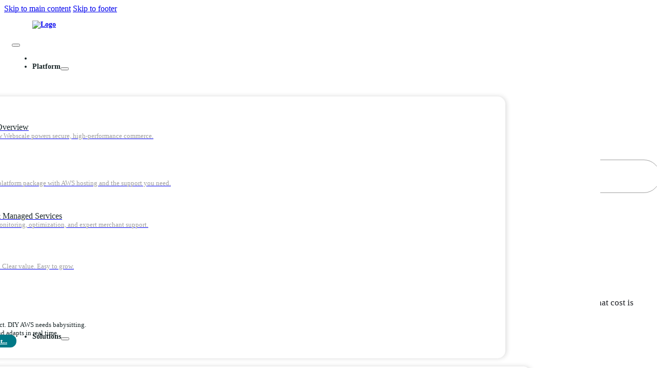

--- FILE ---
content_type: text/html; charset=UTF-8
request_url: https://www.webscale.com/blog/
body_size: 26113
content:
<!DOCTYPE html>
<html lang="en-US">
<head>
<meta charset="UTF-8">
<meta name="viewport" content="width=device-width, initial-scale=1">
<title>Webscale Blog: Insights on AI &amp; Commerce | Webscale</title>
<meta name='robots' content='max-image-preview:large, max-snippet:-1, max-video-preview:-1' />
<link rel="canonical" href="https://www.webscale.com/blog/">
<meta name="description" content="Get the latest insights on AI, personalization, infrastructure, and digital commerce from the Webscale team and partners.">
<meta property="og:title" content="Webscale Blog: Insights on AI &amp; Commerce | Webscale">
<meta property="og:type" content="article">
<meta property="og:description" content="Get the latest insights on AI, personalization, infrastructure, and digital commerce from the Webscale team and partners.">
<meta property="og:url" content="https://www.webscale.com/blog/">
<meta property="og:locale" content="en_US">
<meta property="og:site_name" content="Webscale">
<meta property="article:published_time" content="2025-06-09T08:27:30+05:30">
<meta property="article:modified_time" content="2025-06-25T03:32:59+05:30">
<meta property="og:updated_time" content="2025-06-25T03:32:59+05:30">
<meta name="twitter:card" content="summary_large_image">
<link rel='dns-prefetch' href='//www.webscale.com' />
<link rel="alternate" title="oEmbed (JSON)" type="application/json+oembed" href="https://www.webscale.com/wp-json/oembed/1.0/embed?url=https%3A%2F%2Fwww.webscale.com%2Fblog%2F" />
<link rel="alternate" title="oEmbed (XML)" type="text/xml+oembed" href="https://www.webscale.com/wp-json/oembed/1.0/embed?url=https%3A%2F%2Fwww.webscale.com%2Fblog%2F&#038;format=xml" />
<style id='wp-img-auto-sizes-contain-inline-css'>
img:is([sizes=auto i],[sizes^="auto," i]){contain-intrinsic-size:3000px 1500px}
/*# sourceURL=wp-img-auto-sizes-contain-inline-css */
</style>
<style id='classic-theme-styles-inline-css'>
/*! This file is auto-generated */
.wp-block-button__link{color:#fff;background-color:#32373c;border-radius:9999px;box-shadow:none;text-decoration:none;padding:calc(.667em + 2px) calc(1.333em + 2px);font-size:1.125em}.wp-block-file__button{background:#32373c;color:#fff;text-decoration:none}
/*# sourceURL=/wp-includes/css/classic-themes.min.css */
</style>
<link rel='stylesheet' id='bricks-child-css' href='https://www.webscale.com/wp-content/themes/webscale25/style.css' media='all' />
<link rel='stylesheet' id='bricks-frontend-css' href='https://www.webscale.com/wp-content/themes/bricks/assets/css/frontend-layer.min.css' media='all' />
<style id='bricks-frontend-inline-css'>
@font-face{font-family:"Inter";font-weight:400;font-display:swap;src:url(https://www.webscale.com/wp-content/uploads/2025/05/Inter_24pt-Light.woff2) format("woff2");}@font-face{font-family:"Inter";font-weight:500;font-display:swap;src:url(https://www.webscale.com/wp-content/uploads/2025/05/Inter_24pt-Regular.woff2) format("woff2");}@font-face{font-family:"Inter";font-weight:600;font-display:swap;src:url(https://www.webscale.com/wp-content/uploads/2025/05/Inter_24pt-Medium.woff2) format("woff2");}
@font-face{font-family:"Poppins";font-weight:400;font-display:swap;src:url(https://www.webscale.com/wp-content/uploads/2025/05/Poppins-Light.woff2) format("woff2");}@font-face{font-family:"Poppins";font-weight:500;font-display:swap;src:url(https://www.webscale.com/wp-content/uploads/2025/05/Poppins-Regular.woff2) format("woff2");}@font-face{font-family:"Poppins";font-weight:600;font-display:swap;src:url(https://www.webscale.com/wp-content/uploads/2025/05/Poppins-Medium.woff2) format("woff2");}@font-face{font-family:"Poppins";font-weight:700;font-display:swap;src:url(https://www.webscale.com/wp-content/uploads/2025/05/poppins.bold_.woff2) format("woff2");}

/*# sourceURL=bricks-frontend-inline-css */
</style>
<link rel='stylesheet' id='bricks-ionicons-css' href='https://www.webscale.com/wp-content/themes/bricks/assets/css/libs/ionicons-layer.min.css' media='all' />
<link rel='stylesheet' id='bricks-themify-icons-css' href='https://www.webscale.com/wp-content/themes/bricks/assets/css/libs/themify-icons-layer.min.css' media='all' />
<style id='bricks-frontend-inline-inline-css'>
:root {--brxw-max-screen-width: 1440px;--brxw-min-screen-width: 320px;--brxw-card-title-size: var(--brxw-text-l);--brxw-text-width-s: 20ch;--brxw-text-width-m: 45ch;--brxw-title-width-s: 20ch;--brxw-text-width-l: 65ch;--brxw-title-width-m: 25ch;--brxw-title-width-l: 35ch;--brxw-line-height-body: calc(8px + 2ex);--brxw-line-height-heading: calc(6px + 2ex);--brxw-container-gap: var(--brxw-space-3xl);--brxw-grid-gap: var(--brxw-space-l);--brxw-content-gap: var(--brxw-space-m);--brxw-section-space-horizontal: var(--brxw-space-m);--brxw-section-space-vertical: var(--brxw-space-3xl);--brxw-grid-1: minmax(0,1fr);--brxw-grid-2: repeat(2, minmax(0, 1fr));--brxw-grid-3: repeat(3, minmax(0, 1fr));--brxw-grid-4: repeat(4, minmax(0, 1fr));--brxw-grid-5: repeat(5, minmax(0, 1fr));--brxw-grid-6: repeat(6, minmax(0, 1fr));--brxw-grid-7: repeat(7, minmax(0, 1fr));--brxw-grid-8: repeat(8, minmax(0, 1fr));--brxw-grid-9: repeat(9, minmax(0, 1fr));--brxw-grid-10: repeat(10, minmax(0, 1fr));--brxw-grid-11: repeat(11, minmax(0, 1fr));--brxw-grid-12: repeat(12, minmax(0, 1fr));--brxw-grid-1-2: minmax(0, 1fr) minmax(0, 2fr);--brxw-grid-1-3: minmax(0, 1fr) minmax(0, 3fr);--brxw-grid-1-4: minmax(0, 1fr) minmax(0, 4fr);--brxw-grid-2-1: minmax(0, 2fr) minmax(0, 1fr);--brxw-grid-4-1: minmax(0, 4fr) minmax(0, 1fr);--brxw-grid-2-3: minmax(0, 2fr) minmax(0, 3fr);--brxw-grid-3-1: minmax(0, 3fr) minmax(0, 1fr);--brxw-grid-3-2: minmax(0, 3fr) minmax(0, 2fr);--brxw-container-width: 140rem;--brxw-width-10: 10rem;--brxw-width-20: 20rem;--brxw-width-30: 30rem;--brxw-width-40: 40rem;--brxw-width-50: 50rem;--brxw-width-70: 70rem;--brxw-width-60: 60rem;--brxw-width-80: 80rem;--brxw-width-90: 90rem;--brxw-width-100: 100rem;--brxw-width-110: 110rem;--brxw-width-120: 120rem;--brxw-width-130: 130rem;--brxw-width-140: 140rem;--brxw-screen-height: 100vh;--brxw-screen-width: 100vw;--brxw-radius-xs: clamp(0.4rem, calc(0vw + 0.4rem), 0.4rem);--brxw-radius-s: clamp(0.6rem, calc(-0.18vw + 0.86rem), 0.8rem);--brxw-radius-m: clamp(1rem, calc(-0.18vw + 1.26rem), 1.2rem);--brxw-radius-l: clamp(1.6rem, calc(-0.36vw + 2.11rem), 2rem);--brxw-radius-xl: clamp(2.4rem, calc(-0.71vw + 3.43rem), 3.2rem);--brxw-radius-full: 1e5px;--brxw-shadow-xs: 0 1px 2px var(--shadow-primary);--brxw-shadow-s: 0 1.5px 3px var(--shadow-primary);--brxw-shadow-m: 0 2px 6px var(--shadow-primary);--brxw-shadow-l: 0 3px 12px var(--shadow-primary);--brxw-shadow-xl: 0 6px 48px var(--shadow-primary);--brxw-ratio-square: 1;--brxw-ratio-landscape: 4/3;--brxw-ratio-portrait: 3/4;--brxw-ratio-classic: 3/2;--brxw-ratio-classic-portrait: 2/3;--brxw-ratio-widescreen: 16/9;--brxw-ratio-ultrawide: 18/5;--brxw-ratio-golden: 1.6180/1;--brxw-ratio-default: var(--brxw-ratio-landscape);--brxw-transition-s: .2s;--brxw-transition-m: .35s;--brxw-transition-l: .5s;--brxw-color-neutral-25: hsla(0, 0%, 94.9%, 1);--brxw-color-neutral-50: hsla(0, 0%, 87.45%, 1);--brxw-color-neutral-100: hsla(0, 0%, 79.61%, 1);--brxw-color-neutral-200: hsla(0, 0%, 71.76%, 1);--brxw-color-neutral-300: hsla(0, 0%, 64.31%, 1);--brxw-color-neutral-400: hsla(0, 0%, 56.47%, 1);--brxw-color-neutral-500: hsla(0, 0%, 48.63%, 1);--brxw-color-neutral-600: hsla(0, 0%, 40.78%, 1);--brxw-color-neutral-700: hsla(0, 0%, 32.94%, 1);--brxw-color-neutral-800: hsla(0, 0%, 25.49%, 1);--brxw-color-neutral-900: hsla(0, 0%, 18.04%, 1);--brxw-color-neutral-950: hsla(0, 0%, 10.98%, 1);--brxw-color-neutral-trans-10: hsla(0, 0%, 10.98%, 0.1);--brxw-color-neutral-trans-20: hsla(0, 0%, 10.98%, 0.2);--brxw-color-neutral-trans-30: hsla(0, 0%, 10.98%, 0.3);--brxw-color-neutral-trans-40: hsla(0, 0%, 10.98%, 0.4);--brxw-color-neutral-trans-50: hsla(0, 0%, 10.98%, 0.5);--brxw-color-neutral-trans-60: hsla(0, 0%, 10.98%, 0.6);--brxw-color-neutral-trans-70: hsla(0, 0%, 10.98%, 0.7);--brxw-color-neutral-trans-80: hsla(0, 0%, 10.98%, 0.8);--brxw-color-neutral-trans-90: hsla(0, 0%, 10.98%, 0.9);--brxw-color-overlay: hsla(0, 0%, 10.98%, 0.5);--brxw-text-xs: var(--brxw-text-fluid-xs);--brxw-text-s: var(--brxw-text-fluid-s);--brxw-text-m: var(--brxw-text-fluid-m);--brxw-text-l: var(--brxw-text-fluid-l);--brxw-text-xl: var(--brxw-text-fluid-xl);--brxw-text-2xl: var(--brxw-text-fluid-2xl);--brxw-text-3xl: var(--brxw-text-fluid-3xl);--brxw-text-4xl: var(--brxw-text-fluid-4xl);--brxw-text-5xl: var(--brxw-text-fluid-5xl);--brxw-space-3xs: var(--brxw-space-fluid-3xs);--brxw-space-2xs: var(--brxw-space-fluid-2xs);--brxw-space-xs: var(--brxw-space-fluid-xs);--brxw-space-s: var(--brxw-space-fluid-s);--brxw-space-m: var(--brxw-space-fluid-m);--brxw-space-l: var(--brxw-space-fluid-l);--brxw-space-xl: var(--brxw-space-fluid-xl);--brxw-space-2xl: var(--brxw-space-fluid-2xl);--brxw-space-3xl: var(--brxw-space-fluid-3xl);--brxw-space-4xl: var(--brxw-space-fluid-4xl);--brxw-space-5xl: var(--brxw-space-fluid-5xl);--brxw-text-fluid-xs: clamp(1.02rem, calc(-0.00010427528675703867 * (100vw - 32rem) + 1.02rem), 1.01rem);--brxw-text-fluid-s: clamp(1.28rem, calc(0.0007299270072992707 * (100vw - 32rem) + 1.28rem), 1.35rem);--brxw-text-fluid-m: clamp(1.6rem, calc(0.0020855057351407713 * (100vw - 32rem) + 1.6rem), 1.8rem);--brxw-text-fluid-l: clamp(2rem, calc(0.0041710114702815425 * (100vw - 32rem) + 2rem), 2.4rem);--brxw-text-fluid-xl: clamp(2.5rem, calc(0.007299270072992702 * (100vw - 32rem) + 2.5rem), 3.2rem);--brxw-text-fluid-2xl: clamp(3.13rem, calc(0.011783107403545358 * (100vw - 32rem) + 3.13rem), 4.26rem);--brxw-text-fluid-3xl: clamp(3.91rem, calc(0.018456725755995825 * (100vw - 32rem) + 3.91rem), 5.68rem);--brxw-text-fluid-4xl: clamp(4.88rem, calc(0.028154327424400417 * (100vw - 32rem) + 4.88rem), 7.58rem);--brxw-text-fluid-5xl: clamp(6.1rem, calc(0.04171011470281543 * (100vw - 32rem) + 6.1rem), 10.1rem);--brxw-space-fluid-3xs: clamp(0.66rem, calc(-0.0002678571428571431 * (100vw - 32rem) + 0.66rem), 0.63rem);--brxw-space-fluid-2xs: clamp(0.82rem, calc(0.00017857142857142873 * (100vw - 32rem) + 0.82rem), 0.84rem);--brxw-space-fluid-xs: clamp(1.02rem, calc(0.0009821428571428561 * (100vw - 32rem) + 1.02rem), 1.13rem);--brxw-space-fluid-s: clamp(1.28rem, calc(0.001964285714285714 * (100vw - 32rem) + 1.28rem), 1.5rem);--brxw-space-fluid-m: clamp(1.6rem, calc(0.0035714285714285704 * (100vw - 32rem) + 1.6rem), 2rem);--brxw-space-fluid-l: clamp(2rem, calc(0.005982142857142857 * (100vw - 32rem) + 2rem), 2.67rem);--brxw-space-fluid-xl: clamp(2.5rem, calc(0.009374999999999998 * (100vw - 32rem) + 2.5rem), 3.55rem);--brxw-space-fluid-2xl: clamp(3.13rem, calc(0.014375000000000002 * (100vw - 32rem) + 3.13rem), 4.74rem);--brxw-space-fluid-3xl: clamp(3.91rem, calc(0.021428571428571425 * (100vw - 32rem) + 3.91rem), 6.31rem);--brxw-space-fluid-4xl: clamp(4.88rem, calc(0.031607142857142854 * (100vw - 32rem) + 4.88rem), 8.42rem);--brxw-space-fluid-5xl: clamp(6.1rem, calc(0.04571428571428572 * (100vw - 32rem) + 6.1rem), 11.22rem);--min-viewport: 360;--max-viewport: 1600;--base-font: 10;--clamp-unit: 1vw;}:root {--bricks-color-6eb3e5: #f3f4f7;--bricks-color-21d38e: #e0e0e0;--bricks-color-c63362: #9e9e9e;--bricks-color-bac987: #616161;--bricks-color-6137dc: #424242;--bricks-color-925598: #212121;--bricks-color-b6c299: #ffeb3b;--bricks-color-4b7f74: #ffc107;--bricks-color-e6ca6e: #ff9800;--bricks-color-b4bbbc: #ff5722;--bricks-color-907d1b: #f44336;--bricks-color-7f2d12: #9c27b0;--bricks-color-4f6420: #2196f3;--bricks-color-cd4f85: #03a9f4;--bricks-color-017c55: #81D4FA;--bricks-color-650541: #4caf50;--bricks-color-d0fb1a: #8bc34a;--bricks-color-45be4e: #cddc39;--bricks-color-dhznhz: #ffffff;--bricks-color-cserfw: #000000;--bricks-color-jhmszu: #007987;--bricks-color-jkqvhe: #e27221;--bricks-color-uzdnjj: #898989;--bricks-color-sstucs: #007885;--bricks-color-cfiyfn: #f3f4f7;--bricks-color-kfypda: #0e1322;--bricks-color-feesku: #c3c3c3;--bricks-color-auvseq: #e5f2f3;--bricks-color-eikyjj: #00343b;--bricks-color-zyyocf: #172426;--bricks-color-lvjnqj: #16181d;--bricks-color-ycctte: #00a7b8;--bricks-color-ptiisq: #192527;--bricks-color-mtmqza: #f8f8f8;--bricks-color-jiwpqy: #e5f2f3;--bricks-color-gwhacr: #007380;--bricks-color-pbtaee: #e4f2f2;--bricks-color-amzwea: #ffcaa7;--bricks-color-ijedpa: #ffecd7;}#brxe-ckxpjg {width: 157px; height: 21.5px}@media (max-width: 767px) {#brxe-rdgrda {--brxe-toggle-scale: 0.7}#brxe-rdgrda .brxa-wrap {color: var(--bricks-color-lvjnqj)}}@media (max-width: 478px) {#brxe-rdgrda .brxa-inner {--brxe-toggle-bar-height: 3px}#brxe-rdgrda {--brxe-toggle-scale: .6}#brxe-rdgrda .brxa-wrap {color: var(--bricks-color-lvjnqj)}}@media (max-width: 767px) {#brxe-iugpmp {font-weight: 600; width: calc(100% - 45px)}}#brxe-ykcczk {font-size: 1em}#brxe-qfjmya {align-items: center; flex-direction: row; justify-content: space-between}@media (max-width: 767px) {#brxe-qfjmya {width: 100%; padding-right: 15px; padding-left: 15px}}@media (max-width: 767px) {#brxe-clbexz {padding-top: 0 !important; padding-right: 15px; padding-left: 15px}}@media (max-width: 767px) {#brxe-iimjxg {width: 100%; padding-top: 10px; padding-right: 15px; padding-bottom: 10px; padding-left: 10px; border-top: 1px solid var(--bricks-color-21d38e); border-bottom: 1px solid var(--bricks-color-21d38e)}}#brxe-qfvuta {padding-bottom: 1px}#brxe-qfvuta:hover {color: #0057a8}#brxe-qfvuta .icon > i {font-size: 14px}#brxe-qfvuta .icon > svg {width: 14px; height: 14px}@media (max-width: 767px) {#brxe-qfvuta {width: 100%; border-bottom: 1px solid var(--bricks-color-21d38e); padding-top: 15px; padding-right: 25px; padding-bottom: 15px; padding-left: 25px; line-height: 2em; font-weight: 600}}@media (max-width: 478px) {#brxe-qfvuta {font-size: 20px}#brxe-qfvuta:hover {border-bottom: 2px solid #ffffff}}@media (max-width: 767px) {#brxe-7bf3b9 {width: calc(100% - 45px); font-weight: 600}}#brxe-b311f8 {font-size: 1em}#brxe-b30b21 {align-items: center; flex-direction: row; justify-content: space-between}@media (max-width: 767px) {#brxe-b30b21 {width: 100%; padding-right: 15px; padding-left: 15px}}@media (max-width: 767px) {#brxe-8e822d {color: var(--bricks-color-6137dc)}#brxe-8e822d a {color: var(--bricks-color-6137dc); font-size: inherit}}@media (max-width: 767px) {#brxe-f6e4ed {padding-top: 0 !important; padding-right: 15px; padding-left: 15px}}@media (max-width: 767px) {#brxe-c19bd4 {width: 100%; padding-top: 10px; padding-right: 15px; padding-bottom: 10px; padding-left: 10px; border-bottom: 1px solid var(--bricks-color-21d38e)}}#brxe-utjblw {padding-bottom: 1px}#brxe-utjblw:hover {color: #0057a8}#brxe-utjblw .icon > i {font-size: 14px}#brxe-utjblw .icon > svg {width: 14px; height: 14px}@media (max-width: 767px) {#brxe-utjblw {width: 100%; padding-top: 15px; padding-right: 25px; padding-bottom: 15px; padding-left: 25px; border-bottom: 1px solid var(--bricks-color-21d38e); line-height: 2em; font-weight: 600}}@media (max-width: 478px) {#brxe-utjblw {font-size: 20px}#brxe-utjblw:hover {border-bottom: 2px solid #ffffff}}@media (max-width: 767px) {#brxe-otwsys {font-weight: 600; width: calc(100% - 45px)}}#brxe-jubngq {font-size: 1em}#brxe-warliv {align-items: center; flex-direction: row; justify-content: space-between}@media (max-width: 767px) {#brxe-warliv {width: 100%; padding-right: 15px; padding-left: 15px}}@media (max-width: 767px) {#brxe-egjluf {padding-top: 0 !important; padding-right: 15px; padding-left: 15px}}@media (max-width: 767px) {#brxe-ewqegi {width: 100%; padding-top: 10px; padding-right: 15px; padding-bottom: 10px; padding-left: 10px; border-bottom: 1px solid var(--bricks-color-21d38e)}}@media (max-width: 767px) {#brxe-lekqux {font-weight: 600; width: calc(100% - 45px)}}#brxe-kgirww {font-size: 1em}#brxe-hmyhvv {align-items: center; flex-direction: row; justify-content: space-between}@media (max-width: 767px) {#brxe-hmyhvv {width: 100%; padding-right: 15px; padding-left: 15px}}@media (max-width: 767px) {#brxe-tfxixx {padding-top: 0 !important; padding-right: 15px; padding-left: 15px}}@media (max-width: 767px) {#brxe-gdvamc {width: 100%; padding-top: 10px; padding-right: 15px; padding-bottom: 10px; padding-left: 10px; border-bottom: 1px solid var(--bricks-color-21d38e)}}#brxe-zsalsb {cursor: pointer; color: #172426}@media (max-width: 478px) {#brxe-oahwvx {justify-content: center}}#brxe-ukjjaw {color: #172426; cursor: pointer}@media (max-width: 478px) {#brxe-qyxgny {justify-content: center}}#brxe-ylsrpy {cursor: pointer; color: #172426}@media (max-width: 478px) {#brxe-xypewx {justify-content: center}}#brxe-okuxem {background-color: var(--bricks-color-sstucs); color: var(--bricks-color-dhznhz); font-size: 14px; font-family: "Inter"; font-weight: 500; border-radius: 25px; cursor: pointer; transition: 200ms ease-in-out; padding-top: 6.5px; padding-right: calc(1% + 20px); padding-bottom: 6px; padding-left: calc(1% + 20px)}#brxe-okuxem:hover {background-color: var(--bricks-color-eikyjj)}@media (max-width: 478px) {#brxe-okuxem {width: 80%; margin-top: 15px; margin-bottom: 15px; background-color: var(--bricks-color-jkqvhe)}}#brxe-ubynbx {background-color: var(--bricks-color-sstucs); color: var(--bricks-color-dhznhz); font-size: 14px; font-family: "Inter"; font-weight: 500; border-radius: 25px; cursor: pointer; transition: 200ms ease-in-out; padding-top: 6.5px; padding-right: calc(1% + 20px); padding-bottom: 6px; padding-left: calc(1% + 20px)}#brxe-ubynbx:hover {background-color: var(--bricks-color-eikyjj)}@media (max-width: 478px) {#brxe-ubynbx {width: 80%; margin-top: 5px; margin-bottom: 30px}}#brxe-kvbsuo {min-width: 130px; flex-direction: row; justify-content: center}@media (max-width: 478px) {#brxe-kvbsuo {grid-column: 1/4}}#brxe-pjulsu {display: flex; flex-direction: row; align-items: center; column-gap: 30px}@media (max-width: 767px) {#brxe-pjulsu {row-gap: 25px; margin-top: 25px; margin-bottom: 25px; max-width: 100%; width: 250px}}@media (max-width: 478px) {#brxe-pjulsu {padding-right: 20px; padding-left: 20px; width: 100%; font-size: 15px; text-align: center; column-gap: 15px; display: grid; align-items: initial; grid-template-columns: repeat(3, 1fr); grid-gap: 10px}}@media (max-width: 767px) {#brxe-oqdjai {align-items: center; background-color: #e5fafd}}@media (max-width: 478px) {#brxe-oqdjai {align-items: center}}#brxe-44352b .accordion-title-wrapper {min-height: 50px}#brxe-44352b .accordion-content-wrapper {padding-top: 15px; padding-right: 0; padding-bottom: 15px; padding-left: 0}#brxe-44352b {display: none}@media (max-width: 767px) {#brxe-44352b {width: 100vw; display: block; font-size: 18px; font-family: "Inter"; font-weight: 600}#brxe-44352b .brxe-nav-nested.brx-open li.menu-item a { width: 100%; display: block;}#brxe-44352b .brxe-block.listening i { transform: rotate(90deg); font-weight: 600;}#brxe-44352b .brxe-block.listening.brx-open i { transform: rotate(270deg);}#brxe-44352b ul { margin: 0px; list-style: none; padding-left: 20px;}#brxe-44352b li a { width: 100%; padding: 8px; display: block;}}@media (max-width: 478px) {#brxe-44352b {font-family: "Inter"; font-weight: 600}#brxe-44352b .brxe-nav-nested.brx-open li.menu-item a { width: 100%; display: block;}#brxe-44352b .brxe-block.listening i { transform: rotate(90deg); font-weight: 600;}#brxe-44352b .brxe-block.listening.brx-open i { transform: rotate(270deg);}}#brxe-axczwk {font-family: "Poppins"; letter-spacing: 1px; font-size: 12px; color: var(--bricks-color-c63362); font-weight: 500; text-transform: uppercase; margin-bottom: 5px}@media (max-width: 478px) {#brxe-axczwk {display: none; max-width: 5px}}.brxe-irgqar {border: 1px solid var(--bricks-color-21d38e); border-radius: 5px; padding-top: 8px; padding-right: 8px; padding-bottom: 8px; padding-left: 8px; width: 40px; height: 40px; background-color: var(--bricks-color-dhznhz)}.brxe-uhjupo {align-items: center; width: 42px}@media (max-width: 478px) {.brxe-uhjupo {visibility: hidden; width: 0px}}.brxe-dxtcqf {color: var(--bricks-color-ptiisq); font-family: "Inter"; font-size: 16px; font-weight: 500}@media (max-width: 478px) {.brxe-dxtcqf {display: none; font-size: 18px}}.brxe-vrdwlf {line-height: 1.25; font-family: "Inter"; font-size: 13px; font-weight: 500; color: var(--bricks-color-c63362)}@media (max-width: 478px) {.brxe-vrdwlf {display: none}}.brxe-hqzosg {width: 100%}.brxe-uicewz {display: flex; column-gap: 5px; padding-top: 5px; padding-right: 5px; padding-bottom: 5px; padding-left: 5px; min-height: 71px; cursor: pointer; width: 100%}.brxe-uicewz:hover {background-color: var(--bricks-color-mtmqza); border-radius: 5px}.hide { display: none;}@media (max-width: 478px) {.brxe-uicewz {padding-top: 0; padding-right: 0; padding-bottom: 0; padding-left: 0; min-width: fit-content; min-height: fit-content; align-items: center}.brxe-uicewz:hover {background-color: var(--bricks-color-dhznhz)}}#brxe-jvtxml {width: 100%; row-gap: 15px; padding-right: 0px !important}.brxe-div.fullwidth { width: 100%;}@media (max-width: 478px) {#brxe-jvtxml {width: fit-content; row-gap: 5px; margin-top: 5px}}.brxe-nsnlry {font-family: "Poppins"; letter-spacing: 1px; font-size: 12px; color: var(--bricks-color-c63362); font-weight: 500; margin-bottom: 5px}@media (max-width: 478px) {.brxe-nsnlry {display: none; max-width: 5px}}.brxe-wygwwn {border-radius: 15px}.brxe-whxztl {font-size: 16px; font-family: "Poppins"; font-weight: 600}.brxe-bbvata {font-family: "Inter"; font-size: 13px; color: var(--bricks-color-ptiisq); line-height: 1.3; font-weight: 500; margin-top: -10px}.brxe-hdafrm {color: var(--bricks-color-dhznhz); font-family: "Inter"; font-size: 13px; padding-top: 5px; padding-right: 18px; padding-bottom: 5px; padding-left: 18px; background-color: var(--bricks-color-jhmszu); border-radius: 15px; cursor: pointer; margin-top: 10px}.brxe-kcolxa {width: 320px; row-gap: 15px}@media (max-width: 478px) {.brxe-kcolxa {display: none}}#brxe-tmagin {flex-direction: row; padding-top: 25px; padding-right: 25px; padding-bottom: 25px; padding-left: 25px; box-shadow: 2px 0 10px 0 rgba(0, 0, 0, 0.15); border-radius: 15px; left: calc(50% - 100px) !important; column-gap: 25px; row-gap: 5px; min-width: 706px}@media (max-width: 478px) {#brxe-tmagin {flex-direction: column; padding-top: 0; padding-right: 0; padding-bottom: 0; padding-left: 0; row-gap: 0px; min-width: fit-content; box-shadow: var(--bricks-color-dhznhz)}}#brxe-npujct .brx-submenu-toggle {gap: 0px}#brxe-npujct .brx-submenu-toggle button {font-size: 0px}#brxe-npujct > .brx-dropdown-content {transform: translateY(50px) translateX(-200px)}#brxe-npujct.open > .brx-dropdown-content {transform: translateY(18px) translateX(-200px)}#brxe-npujct .brx-dropdown-content {min-width: 706px}#brxe-npujct > .brx-dropdown-content::before {border-width: 10px; border-bottom-color: var(--bricks-color-dhznhz); left: calc(50% - 65px)}@media (max-width: 767px) {#brxe-npujct {display: none}}@media (max-width: 478px) {#brxe-npujct {border-top: 1px solid var(--bricks-color-21d38e); padding-top: 15px; display: none}#brxe-npujct .brx-submenu-toggle button {font-size: 18px}#brxe-npujct .brx-dropdown-content {min-width: 220px}#brxe-npujct.open > .brx-dropdown-content {transform: translateX(0px)}#brxe-npujct > .brx-dropdown-content {transform: translateX(0px)}}#brxe-ilemde {font-size: 12px; color: var(--bricks-color-c63362); font-family: "Poppins"; font-weight: 500; letter-spacing: 1px; margin-bottom: 5px}@media (max-width: 478px) {#brxe-ilemde {display: none; max-width: 5px}}#brxe-tcsfsw {width: 100%; row-gap: 15px}@media (max-width: 478px) {#brxe-tcsfsw {width: fit-content; row-gap: 5px; margin-top: 5px}}#brxe-afdiqo {font-size: 12px; color: var(--bricks-color-c63362); font-family: "Poppins"; font-weight: 500; letter-spacing: 1px; margin-bottom: 5px}@media (max-width: 478px) {#brxe-afdiqo {display: none; max-width: 5px}}#brxe-vklqjx {width: 100%; row-gap: 15px}@media (max-width: 478px) {#brxe-vklqjx {width: fit-content; row-gap: 5px}}#brxe-qjpqof {flex-direction: row; padding-top: 25px; padding-right: 25px; padding-bottom: 25px; padding-left: 25px; row-gap: 5px; box-shadow: 2px 0 10px 0 rgba(0, 0, 0, 0.15); border-radius: 15px; column-gap: 25px; align-self: stretch !important; width: 100%; left: calc(50% - 100px) !important}@media (max-width: 478px) {#brxe-qjpqof {flex-direction: column; padding-top: 0; padding-right: 0; padding-bottom: 0; padding-left: 0; row-gap: 0px; min-width: fit-content; box-shadow: var(--bricks-color-dhznhz)}}#brxe-bhlnur .brx-submenu-toggle {gap: 0px}#brxe-bhlnur .brx-submenu-toggle button {font-size: 0px}#brxe-bhlnur .brx-dropdown-content {min-width: 1042px}#brxe-bhlnur > .brx-dropdown-content {transform: translateY(50px) translateX(-200px)}#brxe-bhlnur.open > .brx-dropdown-content {transform: translateY(18px) translateX(-200px)}#brxe-bhlnur > .brx-dropdown-content::before {border-width: 10px; border-bottom-color: var(--bricks-color-dhznhz); left: calc(50% - 235px)}@media (max-width: 767px) {#brxe-bhlnur {display: none}}@media (max-width: 478px) {#brxe-bhlnur {border-top: 1px solid var(--bricks-color-21d38e); padding-top: 15px; display: none}#brxe-bhlnur .brx-submenu-toggle button {font-size: 18px}#brxe-bhlnur > .brx-dropdown-content {transform: translateX(0px)}#brxe-bhlnur.open > .brx-dropdown-content {transform: translateX(0px)}#brxe-bhlnur .brx-dropdown-content {min-width: 220px}}#brxe-smlpgd {margin-bottom: 1px}@media (max-width: 767px) {#brxe-smlpgd {display: none}}@media (max-width: 478px) {#brxe-smlpgd {display: none}}#brxe-diiszb {font-size: 12px; color: var(--bricks-color-c63362); font-family: "Poppins"; font-weight: 500; letter-spacing: 1px; margin-bottom: 5px}@media (max-width: 478px) {#brxe-diiszb {display: none; max-width: 5px}}#brxe-ekoimv {width: 100%; row-gap: 15px}@media (max-width: 478px) {#brxe-ekoimv {width: fit-content; row-gap: 5px; margin-top: 5px}}#brxe-orenwl {flex-direction: row; padding-top: 25px; padding-right: 25px; padding-bottom: 25px; padding-left: 25px; row-gap: 5px; box-shadow: 2px 0 10px 0 rgba(0, 0, 0, 0.15); border-radius: 15px; column-gap: 25px; left: calc(50% - 100px) !important}@media (max-width: 478px) {#brxe-orenwl {flex-direction: column; padding-top: 0; padding-right: 0; padding-bottom: 0; padding-left: 0; row-gap: 0px; min-width: fit-content; box-shadow: var(--bricks-color-dhznhz)}}#brxe-gtpxzd .brx-submenu-toggle {gap: 0px}#brxe-gtpxzd .brx-submenu-toggle button {font-size: 0px}#brxe-gtpxzd > .brx-dropdown-content {transform: translateY(50px) translateX(-200px)}#brxe-gtpxzd.open > .brx-dropdown-content {transform: translateY(18px) translateX(-200px)}#brxe-gtpxzd .brx-dropdown-content {min-width: 706px}#brxe-gtpxzd > .brx-dropdown-content::before {border-width: 10px; border-bottom-color: var(--bricks-color-dhznhz); left: calc(50% - 65px)}@media (max-width: 767px) {#brxe-gtpxzd {display: none}}@media (max-width: 478px) {#brxe-gtpxzd {border-top: 1px solid var(--bricks-color-21d38e); padding-top: 15px; display: none}#brxe-gtpxzd .brx-submenu-toggle button {font-size: 18px}#brxe-gtpxzd .brx-dropdown-content {min-width: 220px}#brxe-gtpxzd.open > .brx-dropdown-content {transform: translateX(0px)}#brxe-gtpxzd > .brx-dropdown-content {transform: translateX(0px)}}#brxe-pxrbqn {font-size: 12px; color: var(--bricks-color-c63362); font-family: "Poppins"; font-weight: 500; letter-spacing: 1px; margin-bottom: 5px}@media (max-width: 478px) {#brxe-pxrbqn {display: none; max-width: 5px}}#brxe-dagdhw {width: 100%; row-gap: 15px}@media (max-width: 478px) {#brxe-dagdhw {width: fit-content; row-gap: 5px; margin-top: 5px}}#brxe-sxsdor {flex-direction: row; padding-top: 25px; padding-right: 25px; padding-bottom: 25px; padding-left: 25px; row-gap: 5px; box-shadow: 2px 0 10px 0 rgba(0, 0, 0, 0.15); border-radius: 15px; column-gap: 25px; left: calc(50% - 100px) !important}@media (max-width: 478px) {#brxe-sxsdor {flex-direction: column; padding-top: 0; padding-right: 0; padding-bottom: 0; padding-left: 0; row-gap: 0px; min-width: fit-content; box-shadow: var(--bricks-color-dhznhz)}}#brxe-cxrlzx .brx-submenu-toggle {gap: 0px}#brxe-cxrlzx .brx-submenu-toggle button {font-size: 0px}#brxe-cxrlzx > .brx-dropdown-content {transform: translateY(50px) translateX(-200px)}#brxe-cxrlzx.open > .brx-dropdown-content {transform: translateY(18px) translateX(-200px)}#brxe-cxrlzx .brx-dropdown-content {min-width: 706px}#brxe-cxrlzx > .brx-dropdown-content::before {border-width: 10px; border-bottom-color: var(--bricks-color-dhznhz); left: calc(50% - 65px)}@media (max-width: 767px) {#brxe-cxrlzx {display: none}}@media (max-width: 478px) {#brxe-cxrlzx {border-top: 1px solid var(--bricks-color-21d38e); padding-top: 15px; display: none}#brxe-cxrlzx .brx-submenu-toggle button {font-size: 18px}#brxe-cxrlzx .brx-dropdown-content {min-width: 220px}#brxe-cxrlzx > .brx-dropdown-content {transform: translateX(0px)}#brxe-cxrlzx.open > .brx-dropdown-content {transform: translateX(0px)}}#brxe-lmllbl {color: #172426; font-size: 14px}@media (max-width: 767px) {#brxe-lmllbl {height: auto; width: 100vw; justify-content: flex-start}}@media (max-width: 478px) {#brxe-lmllbl {font-size: 18px; font-family: "Poppins"; font-weight: 600}}@layer bricks {@media (max-width: 767px) {#brxe-pnmlyf .brx-toggle-div { display: inline-flex; }#brxe-pnmlyf .brxe-toggle { display: inline-flex; }[data-script-id="pnmlyf"] .brx-nav-nested-items {opacity: 0;visibility: hidden;gap: 0;position: fixed;z-index: 1001;top: 0;right: 0;bottom: 0;left: 0;display: flex;align-items: center;justify-content: center;flex-direction: column;background-color: #fff;overflow-y: scroll;flex-wrap: nowrap;}#brxe-pnmlyf.brx-open .brx-nav-nested-items {opacity: 1;visibility: visible;}}}@media (max-width: 767px) {#brxe-pnmlyf.brx-open .brx-nav-nested-items { top: 60px;}.logged-in #brxe-pnmlyf.brx-open .brx-nav-nested-items { top: 105px;}#brxe-pnmlyf {position: relative}}@media (max-width: 478px) {#brxe-pnmlyf.brx-open .brx-nav-nested-items {height: fit-content; top: 68px; width: 100%}#brxe-pnmlyf.brx-open .brx-nav-nested-items { top: 80px;}.logged-in #brxe-pnmlyf.brx-open .brx-nav-nested-items { top: 125px;}}#brxe-dyjgid {font-family: "Inter"; font-size: 16px; font-weight: 500; color: var(--bricks-color-ptiisq); margin-bottom: 5px}@media (max-width: 478px) {#brxe-dyjgid {display: none; max-width: 5px; font-size: 18px}}#brxe-upsjoc {font-size: 16px; font-family: "Inter"; font-weight: 500; color: var(--bricks-color-ptiisq); margin-bottom: 5px}@media (max-width: 478px) {#brxe-upsjoc {display: none; max-width: 5px; font-size: 18px}}#brxe-ijfhyk {color: var(--bricks-color-ptiisq); font-family: "Inter"; font-size: 16px; font-weight: 500; margin-bottom: 5px}@media (max-width: 478px) {#brxe-ijfhyk {display: none; max-width: 5px; font-size: 18px}}#brxe-osrewc {width: 300px; row-gap: 15px}@media (max-width: 478px) {#brxe-osrewc {width: fit-content; row-gap: 5px; margin-top: 5px}}#brxe-mrxsvn {row-gap: 5px; flex-direction: row; padding-top: 25px; padding-right: 25px; padding-bottom: 25px; padding-left: 25px; box-shadow: 2px 0 10px 0 rgba(0, 0, 0, 0.15); border-radius: 15px; column-gap: 25px; left: calc(50% + 100px) !important}@media (max-width: 478px) {#brxe-mrxsvn {row-gap: 0px; flex-direction: column; padding-top: 0; padding-right: 0; padding-bottom: 0; padding-left: 0; min-width: fit-content; box-shadow: var(--bricks-color-dhznhz)}}#brxe-anyhjn .brx-submenu-toggle {gap: 0px}#brxe-anyhjn .brx-submenu-toggle button {font-size: 0px}#brxe-anyhjn > .brx-dropdown-content {transform: translateY(50px) translateX(-200px)}#brxe-anyhjn.open > .brx-dropdown-content {transform: translateY(18px) translateX(-200px)}#brxe-anyhjn .brx-dropdown-content {min-width: 200px}#brxe-anyhjn > .brx-dropdown-content::before {border-width: 10px; border-bottom-color: var(--bricks-color-dhznhz); left: calc(50% - 10px)}#brxe-anyhjn {cursor: pointer; color: #172426; min-width: 45px}@media (max-width: 767px) {#brxe-anyhjn {display: none}}@media (max-width: 478px) {#brxe-anyhjn {padding-top: 15px; border-top: 1px solid var(--bricks-color-21d38e); display: none}#brxe-anyhjn .brx-submenu-toggle button {font-size: 18px}#brxe-anyhjn .brx-dropdown-content {min-width: 220px}#brxe-anyhjn > .brx-dropdown-content {transform: translateX(0px)}#brxe-anyhjn.open > .brx-dropdown-content {transform: translateX(0px)}}@media (max-width: 767px) {#brxe-eavbwj {display: none}}#brxe-beqoti {color: #172426; margin-bottom: 1px}@media (max-width: 767px) {#brxe-beqoti {display: none}}@media (max-width: 478px) {#brxe-beqoti {display: none}}#brxe-tezivj {flex-direction: row; justify-content: center}@media (max-width: 767px) {#brxe-tezivj {display: none}}.brxe-ghspji {background-color: var(--bricks-color-sstucs); color: var(--bricks-color-dhznhz); font-size: 14px; font-family: "Inter"; font-weight: 500; border-radius: 25px; cursor: pointer; transition: 200ms ease-in-out; padding-top: 6.5px; padding-right: calc(1% + 20px); padding-bottom: 6px; padding-left: calc(1% + 20px)}.brxe-ghspji:hover {background-color: var(--bricks-color-eikyjj)}#brxe-jardmj {min-width: 130px; flex-direction: row; justify-content: center}@media (max-width: 767px) {#brxe-jardmj {display: none}}#brxe-naogxy {display: flex; flex-direction: row; align-items: center; column-gap: 30px}@media (max-width: 767px) {#brxe-naogxy {display: none}}@media (max-width: 478px) {#brxe-naogxy {position: absolute; z-index: -1; visibility: hidden}}#brxe-dawoti {flex-direction: row; align-items: center; min-height: 60px; font-family: "Inter"; color: var(--bricks-color-uzdnjj); font-weight: 600; font-size: 14px; justify-content: space-between; max-width: 1328px; width: 100%}@media (max-width: 1024px) {#brxe-dawoti {padding-right: 10px; padding-left: 10px; max-width: 1024px}}@media (max-width: 767px) {#brxe-dawoti {padding-right: 15px; padding-left: 15px; align-items: center; min-width: 100%; width: 100vw}}@media (max-width: 478px) {#brxe-dawoti {display: flex; flex-wrap: wrap; flex-direction: row; max-width: 90%}}#brxe-xurona {background-color: var(--bricks-color-dhznhz); z-index: 9999; position: fixed}.sticky-header { transition: box-shadow 0.3s ease;} .sticky-header.scrolled { box-shadow: 0 1px 12px rgba(0, 0, 0, 0.1);}@media (max-width: 1024px) {#brxe-xurona {max-width: 1024px}}@media (max-width: 767px) {#brxe-xurona {max-width: 100%; min-width: auto; width: auto}}@media (max-width: 478px) {#brxe-xurona {max-width: 100vw; padding-top: 10px; padding-right: 10px; padding-bottom: 10px; padding-left: 10px; position: fixed; box-shadow: 1px 0 10px 0 rgba(0, 0, 0, 0.17)}}#brxe-obnkqd {font-size: 60px; font-family: "Poppins"; margin-bottom: 5px}@media (max-width: 767px) {#brxe-obnkqd {text-align: center}}@media (max-width: 478px) {#brxe-obnkqd {font-size: 42px}}#brxe-nwfrxg {font-size: 22px; font-family: "Inter"}@media (max-width: 767px) {#brxe-nwfrxg {text-align: center}}@media (max-width: 478px) {#brxe-nwfrxg {font-size: 20px}}#brxe-mgezyc {margin-top: 45px; margin-bottom: 45px}#brxe-mgezyc input[type=search]::placeholder {color: var(--bricks-color-925598)}#brxe-mgezyc input[type=search] {height: 56px; width: 320px; border: 0; border-style: none; border-radius: 45px}#brxe-mgezyc .bricks-search-overlay .bricks-search-form {max-width: 320px}#brxe-mgezyc button {font-size: 20px; color: var(--bricks-color-925598); padding-top: 28px; padding-right: 10px; padding-bottom: 28px; padding-left: 10px}#brxe-mgezyc form {border: 1px solid var(--bricks-color-c63362); border-radius: 45px}#brxe-lmxuzc {flex-direction: column; align-self: center !important; align-items: center}@media (max-width: 767px) {#brxe-lmxuzc {min-width: 90%; max-width: 90%}}#brxe-rxgazs {margin-top: 140px}.brxe-rambro .brxe-xgbcly.brxe-image {border-radius: 24px; margin-top: 15px; margin-bottom: 15px}.brxe-rambro .brxe-yxhprk.brxe-text-basic {color: var(--bricks-color-sstucs); font-size: 14px; font-weight: 600; margin-bottom: 12px}.brxe-rambro .brxe-esdslt.brxe-icon {font-size: 25px; font-weight: 700; color: var(--bricks-color-sstucs); transform: rotateZ(-45deg); position: absolute; right: 0px; padding-top: 5px; padding-right: 5px; padding-bottom: 5px; padding-left: 5px}.brxe-rambro .brxe-zvjedh.brxe-text-basic {font-size: 24px; font-weight: 600; font-family: "Poppins"; color: var(--bricks-color-lvjnqj); margin-bottom: 12px; padding-right: 45px}.brxe-rambro .brxe-glkrql.brxe-block {position: relative}.brxe-rambro .brxe-btcrhj.brxe-text-basic {font-size: 17px; font-family: "Inter"; color: var(--bricks-color-lvjnqj); margin-bottom: 12px}.brxe-vkgacc .brxe-tzmrgp.brxe-text-basic {background-color: var(--bricks-color-6eb3e5); font-size: 16px; font-family: "Inter"; font-weight: 500; color: var(--bricks-color-lvjnqj); padding-top: 2px; padding-right: 12px; padding-bottom: 3px; padding-left: 12px; border-radius: 25px}.brxe-vkgacc.brxe-block {display: flex; flex-direction: row; column-gap: 12px; row-gap: 12px; flex-wrap: wrap; width: auto}.brxe-rambro .brxe-xtrlre.brxe-block {margin-top: 12px; margin-bottom: 12px; width: 100%; flex-wrap: wrap; flex-direction: row; column-gap: 12px}.brxe-rambro .brxe-nrpytk.brxe-block {padding-top: 12px; padding-right: 8px; padding-bottom: 12px; padding-left: 8px}#brxe-nyktcy {text-align: center; font-size: 38px; font-weight: 600; font-family: "Poppins"; color: var(--bricks-color-lvjnqj); margin-bottom: 32px}.brxe-zenxco .brxe-omxjuu.brxe-image {border-radius: 12px; min-height: 120px}@media (max-width: 767px) {.brxe-zenxco .brxe-omxjuu.brxe-image {min-height: auto}}@media (max-width: 478px) {.brxe-zenxco .brxe-omxjuu.brxe-image {min-height: auto}}.brxe-zenxco .brxe-ehtryu.brxe-block {width: 33%}.brxe-zenxco .brxe-klpnqk.brxe-text-basic {color: var(--bricks-color-sstucs); font-size: 14px; font-weight: 600; margin-bottom: 12px}.brxe-zenxco .brxe-dpeqwp.brxe-icon {font-size: 25px; font-weight: 700; color: var(--bricks-color-sstucs); transform: rotateZ(-45deg); position: absolute; right: 0px; padding-top: 5px; padding-right: 5px; padding-bottom: 5px; padding-left: 5px}.brxe-zenxco .brxe-muzbsk.brxe-text-basic {font-size: 24px; font-weight: 600; font-family: "Poppins"; color: var(--bricks-color-lvjnqj); margin-bottom: 12px; padding-right: 45px}@media (max-width: 478px) {.brxe-zenxco .brxe-muzbsk.brxe-text-basic {font-size: 18px}}.brxe-zenxco .brxe-uknktj.brxe-block {position: relative}.brxe-zenxco .brxe-ulvtje.brxe-block {width: 67%}.brxe-zenxco.brxe-block {flex-direction: row; column-gap: 15px; align-self: center !important; align-items: center; margin-bottom: 32px}@media (max-width: 767px) {.brxe-zenxco.brxe-block {flex-wrap: nowrap}}#brxe-ctzcnk {flex-direction: row; column-gap: 32px}@media (max-width: 767px) {#brxe-ctzcnk {min-width: 90%; max-width: 90%}}#brxe-zdexqt {padding-top: 25px; padding-bottom: 25px}#brxe-qasfao {border-bottom-right-radius: 96px}@media (max-width: 767px) {#brxe-qasfao {border-radius: 20px; margin-top: 0}}#brxe-uemmkp {width: 45%}@media (max-width: 767px) {#brxe-uemmkp {display: none; width: 0px}}#brxe-qimqtd {font-size: 32px; font-weight: 500; color: #ffffff; line-height: 1.2em; margin-bottom: 25px}@media (max-width: 767px) {#brxe-qimqtd {font-size: 30px}}.brxe-bmybyx .form-group:nth-child(1) {width: 50%}.brxe-bmybyx .form-group:nth-child(2) {width: 50%}.brxe-bmybyx .form-group:nth-child(3) {width: 65%}.brxe-bmybyx .bricks-button {background-color: var(--bricks-color-sstucs); color: #ffffff}.brxe-bmybyx button[type=submit].bricks-button {border-top: 6px solid var(--bricks-color-sstucs); border-right: 12px solid var(--bricks-color-sstucs); border-bottom: 6px solid var(--bricks-color-sstucs); border-left: 12px solid var(--bricks-color-sstucs); border-radius: 25px}.brxe-bmybyx .form-group input {border-top-width: 0; border-right-width: 0; border-bottom-width: 1px; border-left-width: 0; border-radius: 8px; background-color: var(--bricks-color-zyyocf); color: var(--bricks-color-6eb3e5)}.brxe-bmybyx .flatpickr {border-top-width: 0; border-right-width: 0; border-bottom-width: 1px; border-left-width: 0; border-radius: 8px; background-color: var(--bricks-color-zyyocf)}.brxe-bmybyx select {border-top-width: 0; border-right-width: 0; border-bottom-width: 1px; border-left-width: 0; border-radius: 8px; color: var(--bricks-color-dhznhz); background-color: var(--bricks-color-zyyocf); color: var(--bricks-color-6eb3e5)}.brxe-bmybyx textarea {border-top-width: 0; border-right-width: 0; border-bottom-width: 1px; border-left-width: 0; border-radius: 8px; background-color: var(--bricks-color-zyyocf); color: var(--bricks-color-6eb3e5)}.brxe-bmybyx .bricks-button:not([type=submit]) {border-top-width: 0; border-right-width: 0; border-bottom-width: 1px; border-left-width: 0; border-radius: 8px}.brxe-bmybyx .choose-files {border-top-width: 0; border-right-width: 0; border-bottom-width: 1px; border-left-width: 0; border-radius: 8px}.brxe-bmybyx ::placeholder {color: var(--bricks-color-dhznhz)}.brxe-bmybyx .form-group:not(:last-child):not(.captcha) {padding-right: 12px; padding-left: 6px}.brxe-bmybyx .submit-button-wrapper {margin-left: 3px}@media (max-width: 1024px) {.brxe-bmybyx .form-group:nth-child(3) {width: 100%}.brxe-bmybyx .submit-button-wrapper {width: 80%; margin-right: auto; margin-left: auto}}@media (max-width: 478px) {.brxe-bmybyx .form-group:nth-child(3) {width: 100%}.brxe-bmybyx .submit-button-wrapper {width: 68%; margin-top: 15px; margin-right: 15%; margin-bottom: 14px; margin-left: 15%}}#brxe-mhwrhh {padding-top: 32px; padding-right: 45px; padding-bottom: 32px; padding-left: 45px; max-width: 95%; margin-right: auto; margin-left: auto}@media (max-width: 767px) {#brxe-mhwrhh {align-items: center; flex-direction: column}}@media (max-width: 478px) {#brxe-mhwrhh {padding-right: 20px; padding-left: 20px}}#brxe-enklbk {align-self: center !important; width: 55%}@media (max-width: 767px) {#brxe-enklbk {width: 100%; align-items: center}}#brxe-gsgivp {flex-direction: row; background-color: var(--bricks-color-zyyocf); border-radius: 24px; overflow: hidden; padding-right: 0; padding-left: 0}@media (max-width: 767px) {#brxe-gsgivp {max-width: 90%; min-width: 90%; padding-right: 0; padding-left: 0}}#brxe-onypze {margin-top: 45px; margin-bottom: 60px}@media (max-width: 1024px) {#brxe-onypze {width: 95%}}@media (max-width: 767px) {#brxe-onypze {width: 100%}}#brxe-rcsvlg {text-align: center; font-size: 32px; font-weight: 600; font-family: "Poppins"; color: var(--bricks-color-lvjnqj); margin-bottom: 24px}.brxe-zsexnt .brxe-jltkal.brxe-image {border-radius: 24px; margin-top: 15px; margin-bottom: 15px; width: 100%; height: 250px}.brxe-zsexnt .brxe-jltkal.brxe-image:not(.tag), .brxe-zsexnt .brxe-jltkal.brxe-image img {object-fit: cover}.brxe-zsexnt .brxe-gbpgyf.brxe-text-basic {color: var(--bricks-color-sstucs); font-size: 14px; font-weight: 600; margin-bottom: 12px}.brxe-zsexnt .brxe-xdrlpo.brxe-icon {position: absolute; font-size: 25px; font-weight: 700; color: var(--bricks-color-sstucs); transform: rotateZ(-45deg); right: 0px; padding-top: 5px; padding-right: 5px; padding-bottom: 5px; padding-left: 5px}.brxe-zsexnt .brxe-jpbxmg.brxe-text-basic {font-size: 24px; font-weight: 600; color: var(--bricks-color-lvjnqj); font-family: "Poppins"; padding-right: 45px; margin-bottom: 12px}.brxe-zsexnt .brxe-hktnzm.brxe-block {position: relative}.brxe-zsexnt .brxe-ltsfpa.brxe-text-basic {font-size: 17px; font-family: "Inter"; color: var(--bricks-color-lvjnqj); margin-bottom: 12px}.brxe-tmegtu .brxe-nnfglq.brxe-text-basic {background-color: var(--bricks-color-6eb3e5); font-size: 16px; font-family: "Inter"; font-weight: 500; color: var(--bricks-color-lvjnqj); padding-top: 2px; padding-right: 12px; padding-bottom: 3px; padding-left: 12px; border-radius: 25px}.brxe-tmegtu.brxe-block {width: auto; flex-wrap: wrap; flex-direction: row; column-gap: 12px; display: flex; row-gap: 12px}.brxe-zsexnt .brxe-ydqgya.brxe-block {margin-top: 12px; margin-bottom: 12px; width: 100%; flex-wrap: wrap; flex-direction: row; column-gap: 12px}.brxe-zsexnt .brxe-jtjaem.brxe-block {padding-top: 12px; padding-right: 8px; padding-bottom: 12px; padding-left: 8px}.brxe-zsexnt.brxe-block {width: 31%; margin-bottom: 25px}@media (max-width: 1024px) {.brxe-zsexnt.brxe-block {width: 40%}}@media (max-width: 767px) {.brxe-zsexnt.brxe-block {width: 100%; margin-bottom: 0}}#brxe-pcvvaz {background-color: var(--bricks-color-sstucs); font-size: 16px; font-weight: 600; color: #ffffff; padding-top: 10px; padding-right: 24px; padding-bottom: 12px; padding-left: 24px; border-radius: 45px; transition: all 0.2s ease-in-out}#brxe-pcvvaz:hover {cursor: pointer; background-color: var(--bricks-color-eikyjj)}#brxe-pcvvaz i {font-size: 16px; color: #ffffff}#brxe-yqonmt {align-items: center; margin-top: 24px; margin-bottom: 24px}#zsexnt {flex-direction: row; column-gap: 40px; flex-wrap: wrap; justify-content: center}@media (max-width: 767px) {#zsexnt {display: grid; align-items: initial; flex-wrap: nowrap; grid-gap: 20px; grid-template-columns: 1fr 1fr}}@media (max-width: 478px) {#zsexnt {grid-template-columns: 1fr}}#brxe-sbywkq {margin-bottom: 45px}@media (max-width: 767px) {#brxe-sbywkq {min-width: 90%; max-width: 90%; padding-top: 0; padding-right: 0; padding-bottom: 0; padding-left: 0}}#brxe-mlpqky:not(.tag), #brxe-mlpqky img {object-fit: cover; object-position: 0}#brxe-mlpqky {overflow: hidden; height: 50px; width: 100px; margin-left: 15px}@media (max-width: 478px) {#brxe-mlpqky {width: 65px; height: 32px}}@media (max-width: 478px) {#brxe-jxhdcu {margin-bottom: 20px}}#brxe-bvktqh {color: var(--bricks-color-jkqvhe); font-weight: 600}#brxe-rlnazq {row-gap: 10px}@media (max-width: 478px) {#brxe-rlnazq {row-gap: 5px; width: 45%}}#brxe-ngnydo {color: var(--bricks-color-jkqvhe); font-weight: 600}#brxe-yndiqo {row-gap: 10px}@media (max-width: 478px) {#brxe-yndiqo {row-gap: 5px; width: 45%}}#brxe-zmkaiu {color: var(--bricks-color-jkqvhe); font-weight: 600}#brxe-pegles {row-gap: 10px}@media (max-width: 478px) {#brxe-pegles {row-gap: 5px; width: 45%}}#brxe-miduyl {color: var(--bricks-color-jkqvhe); font-weight: 600}#brxe-btfzkt {padding-right: 12px; padding-left: 12px}#brxe-lbfgyt {row-gap: 10px}@media (max-width: 478px) {#brxe-lbfgyt {row-gap: 5px; width: 45%}}#brxe-fuygia {row-gap: 10px}@media (max-width: 1024px) {#brxe-fuygia {display: none}}@media (max-width: 478px) {#brxe-fuygia {row-gap: 5px; width: 45%}}#brxe-dauptg {flex-direction: row}@media (max-width: 767px) {#brxe-dauptg {row-gap: 30px}}@media (max-width: 478px) {#brxe-dauptg {flex-direction: column}}#brxe-xnpbsc {font-size: 14px; color: var(--bricks-color-uzdnjj); margin-top: 45px}#brxe-dkvdpk {color: var(--bricks-color-dhznhz); row-gap: 20px; align-items: center; max-width: 1328px; width: 100%}@media (max-width: 767px) {#brxe-dkvdpk {max-width: 90%}}@media (max-width: 478px) {#brxe-dkvdpk {max-width: 90%}}#brxe-vkimwp {background-color: var(--bricks-color-zyyocf); padding-top: 80px; padding-bottom: 40px}@media (max-width: 478px) {#brxe-vkimwp {padding-top: 50px}}html { scroll-behavior: smooth; } .brxe-container { width:100%; max-width: 1328px; padding-left:15px; padding-right:15px;} body.no-scroll { background: #ccc; } h1, h2 { font-weight: 600; } .brxe-post-content a { color: #FF6700; text-decoration: underline;} .brxe-post-content h2 {font-size: 1.8em; font-weight: 700; margin-bottom: 8px;} .brxe-post-content h3 {font-size: 1.4em; font-weight: 600; margin-bottom: 8px;} .brxe-post-content h2 strong, .brxe-post-content h3 strong, .brxe-post-content h4 strong {font-weight: 700;}
/*# sourceURL=bricks-frontend-inline-inline-css */
</style>
<script id="cookie-law-info-js-extra">
var _ckyConfig = {"_ipData":[],"_assetsURL":"https://www.webscale.com/wp-content/plugins/cookie-law-info/lite/frontend/images/","_publicURL":"https://www.webscale.com","_expiry":"365","_categories":[{"name":"Necessary","slug":"necessary","isNecessary":true,"ccpaDoNotSell":true,"cookies":[],"active":true,"defaultConsent":{"gdpr":true,"ccpa":true}},{"name":"Functional","slug":"functional","isNecessary":false,"ccpaDoNotSell":true,"cookies":[],"active":true,"defaultConsent":{"gdpr":false,"ccpa":false}},{"name":"Analytics","slug":"analytics","isNecessary":false,"ccpaDoNotSell":true,"cookies":[],"active":true,"defaultConsent":{"gdpr":false,"ccpa":false}},{"name":"Performance","slug":"performance","isNecessary":false,"ccpaDoNotSell":true,"cookies":[],"active":true,"defaultConsent":{"gdpr":false,"ccpa":false}},{"name":"Advertisement","slug":"advertisement","isNecessary":false,"ccpaDoNotSell":true,"cookies":[],"active":true,"defaultConsent":{"gdpr":false,"ccpa":false}}],"_activeLaw":"gdpr","_rootDomain":"","_block":"1","_showBanner":"1","_bannerConfig":{"settings":{"type":"box","preferenceCenterType":"popup","position":"bottom-left","applicableLaw":"gdpr"},"behaviours":{"reloadBannerOnAccept":false,"loadAnalyticsByDefault":false,"animations":{"onLoad":"animate","onHide":"sticky"}},"config":{"revisitConsent":{"status":true,"tag":"revisit-consent","position":"bottom-left","meta":{"url":"#"},"styles":{"background-color":"#0056A7"},"elements":{"title":{"type":"text","tag":"revisit-consent-title","status":true,"styles":{"color":"#0056a7"}}}},"preferenceCenter":{"toggle":{"status":true,"tag":"detail-category-toggle","type":"toggle","states":{"active":{"styles":{"background-color":"#1863DC"}},"inactive":{"styles":{"background-color":"#D0D5D2"}}}}},"categoryPreview":{"status":false,"toggle":{"status":true,"tag":"detail-category-preview-toggle","type":"toggle","states":{"active":{"styles":{"background-color":"#1863DC"}},"inactive":{"styles":{"background-color":"#D0D5D2"}}}}},"videoPlaceholder":{"status":true,"styles":{"background-color":"#000000","border-color":"#000000","color":"#ffffff"}},"readMore":{"status":false,"tag":"readmore-button","type":"link","meta":{"noFollow":true,"newTab":true},"styles":{"color":"#1863DC","background-color":"transparent","border-color":"transparent"}},"showMore":{"status":true,"tag":"show-desc-button","type":"button","styles":{"color":"#1863DC"}},"showLess":{"status":true,"tag":"hide-desc-button","type":"button","styles":{"color":"#1863DC"}},"alwaysActive":{"status":true,"tag":"always-active","styles":{"color":"#008000"}},"manualLinks":{"status":true,"tag":"manual-links","type":"link","styles":{"color":"#1863DC"}},"auditTable":{"status":true},"optOption":{"status":true,"toggle":{"status":true,"tag":"optout-option-toggle","type":"toggle","states":{"active":{"styles":{"background-color":"#1863dc"}},"inactive":{"styles":{"background-color":"#FFFFFF"}}}}}}},"_version":"3.3.9.1","_logConsent":"1","_tags":[{"tag":"accept-button","styles":{"color":"#FFFFFF","background-color":"#1863DC","border-color":"#1863DC"}},{"tag":"reject-button","styles":{"color":"#1863DC","background-color":"transparent","border-color":"#1863DC"}},{"tag":"settings-button","styles":{"color":"#1863DC","background-color":"transparent","border-color":"#1863DC"}},{"tag":"readmore-button","styles":{"color":"#1863DC","background-color":"transparent","border-color":"transparent"}},{"tag":"donotsell-button","styles":{"color":"#1863DC","background-color":"transparent","border-color":"transparent"}},{"tag":"show-desc-button","styles":{"color":"#1863DC"}},{"tag":"hide-desc-button","styles":{"color":"#1863DC"}},{"tag":"cky-always-active","styles":[]},{"tag":"cky-link","styles":[]},{"tag":"accept-button","styles":{"color":"#FFFFFF","background-color":"#1863DC","border-color":"#1863DC"}},{"tag":"revisit-consent","styles":{"background-color":"#0056A7"}}],"_shortCodes":[{"key":"cky_readmore","content":"\u003Ca href=\"#\" class=\"cky-policy\" aria-label=\"Cookie Policy\" target=\"_blank\" rel=\"noopener\" data-cky-tag=\"readmore-button\"\u003ECookie Policy\u003C/a\u003E","tag":"readmore-button","status":false,"attributes":{"rel":"nofollow","target":"_blank"}},{"key":"cky_show_desc","content":"\u003Cbutton class=\"cky-show-desc-btn\" data-cky-tag=\"show-desc-button\" aria-label=\"Show more\"\u003EShow more\u003C/button\u003E","tag":"show-desc-button","status":true,"attributes":[]},{"key":"cky_hide_desc","content":"\u003Cbutton class=\"cky-show-desc-btn\" data-cky-tag=\"hide-desc-button\" aria-label=\"Show less\"\u003EShow less\u003C/button\u003E","tag":"hide-desc-button","status":true,"attributes":[]},{"key":"cky_optout_show_desc","content":"[cky_optout_show_desc]","tag":"optout-show-desc-button","status":true,"attributes":[]},{"key":"cky_optout_hide_desc","content":"[cky_optout_hide_desc]","tag":"optout-hide-desc-button","status":true,"attributes":[]},{"key":"cky_category_toggle_label","content":"[cky_{{status}}_category_label] [cky_preference_{{category_slug}}_title]","tag":"","status":true,"attributes":[]},{"key":"cky_enable_category_label","content":"Enable","tag":"","status":true,"attributes":[]},{"key":"cky_disable_category_label","content":"Disable","tag":"","status":true,"attributes":[]},{"key":"cky_video_placeholder","content":"\u003Cdiv class=\"video-placeholder-normal\" data-cky-tag=\"video-placeholder\" id=\"[UNIQUEID]\"\u003E\u003Cp class=\"video-placeholder-text-normal\" data-cky-tag=\"placeholder-title\"\u003EPlease accept cookies to access this content\u003C/p\u003E\u003C/div\u003E","tag":"","status":true,"attributes":[]},{"key":"cky_enable_optout_label","content":"Enable","tag":"","status":true,"attributes":[]},{"key":"cky_disable_optout_label","content":"Disable","tag":"","status":true,"attributes":[]},{"key":"cky_optout_toggle_label","content":"[cky_{{status}}_optout_label] [cky_optout_option_title]","tag":"","status":true,"attributes":[]},{"key":"cky_optout_option_title","content":"Do Not Sell or Share My Personal Information","tag":"","status":true,"attributes":[]},{"key":"cky_optout_close_label","content":"Close","tag":"","status":true,"attributes":[]},{"key":"cky_preference_close_label","content":"Close","tag":"","status":true,"attributes":[]}],"_rtl":"","_language":"en","_providersToBlock":[]};
var _ckyStyles = {"css":".cky-overlay{background: #000000; opacity: 0.4; position: fixed; top: 0; left: 0; width: 100%; height: 100%; z-index: 99999999;}.cky-hide{display: none;}.cky-btn-revisit-wrapper{display: flex; align-items: center; justify-content: center; background: #0056a7; width: 45px; height: 45px; border-radius: 50%; position: fixed; z-index: 999999; cursor: pointer;}.cky-revisit-bottom-left{bottom: 15px; left: 15px;}.cky-revisit-bottom-right{bottom: 15px; right: 15px;}.cky-btn-revisit-wrapper .cky-btn-revisit{display: flex; align-items: center; justify-content: center; background: none; border: none; cursor: pointer; position: relative; margin: 0; padding: 0;}.cky-btn-revisit-wrapper .cky-btn-revisit img{max-width: fit-content; margin: 0; height: 30px; width: 30px;}.cky-revisit-bottom-left:hover::before{content: attr(data-tooltip); position: absolute; background: #4e4b66; color: #ffffff; left: calc(100% + 7px); font-size: 12px; line-height: 16px; width: max-content; padding: 4px 8px; border-radius: 4px;}.cky-revisit-bottom-left:hover::after{position: absolute; content: \"\"; border: 5px solid transparent; left: calc(100% + 2px); border-left-width: 0; border-right-color: #4e4b66;}.cky-revisit-bottom-right:hover::before{content: attr(data-tooltip); position: absolute; background: #4e4b66; color: #ffffff; right: calc(100% + 7px); font-size: 12px; line-height: 16px; width: max-content; padding: 4px 8px; border-radius: 4px;}.cky-revisit-bottom-right:hover::after{position: absolute; content: \"\"; border: 5px solid transparent; right: calc(100% + 2px); border-right-width: 0; border-left-color: #4e4b66;}.cky-revisit-hide{display: none;}.cky-consent-container{position: fixed; width: 440px; box-sizing: border-box; z-index: 9999999; border-radius: 6px;}.cky-consent-container .cky-consent-bar{background: #ffffff; border: 1px solid; padding: 20px 26px; box-shadow: 0 -1px 10px 0 #acabab4d; border-radius: 6px;}.cky-box-bottom-left{bottom: 40px; left: 40px;}.cky-box-bottom-right{bottom: 40px; right: 40px;}.cky-box-top-left{top: 40px; left: 40px;}.cky-box-top-right{top: 40px; right: 40px;}.cky-custom-brand-logo-wrapper .cky-custom-brand-logo{width: 100px; height: auto; margin: 0 0 12px 0;}.cky-notice .cky-title{color: #212121; font-weight: 700; font-size: 18px; line-height: 24px; margin: 0 0 12px 0;}.cky-notice-des *,.cky-preference-content-wrapper *,.cky-accordion-header-des *,.cky-gpc-wrapper .cky-gpc-desc *{font-size: 14px;}.cky-notice-des{color: #212121; font-size: 14px; line-height: 24px; font-weight: 400;}.cky-notice-des img{height: 25px; width: 25px;}.cky-consent-bar .cky-notice-des p,.cky-gpc-wrapper .cky-gpc-desc p,.cky-preference-body-wrapper .cky-preference-content-wrapper p,.cky-accordion-header-wrapper .cky-accordion-header-des p,.cky-cookie-des-table li div:last-child p{color: inherit; margin-top: 0; overflow-wrap: break-word;}.cky-notice-des P:last-child,.cky-preference-content-wrapper p:last-child,.cky-cookie-des-table li div:last-child p:last-child,.cky-gpc-wrapper .cky-gpc-desc p:last-child{margin-bottom: 0;}.cky-notice-des a.cky-policy,.cky-notice-des button.cky-policy{font-size: 14px; color: #1863dc; white-space: nowrap; cursor: pointer; background: transparent; border: 1px solid; text-decoration: underline;}.cky-notice-des button.cky-policy{padding: 0;}.cky-notice-des a.cky-policy:focus-visible,.cky-notice-des button.cky-policy:focus-visible,.cky-preference-content-wrapper .cky-show-desc-btn:focus-visible,.cky-accordion-header .cky-accordion-btn:focus-visible,.cky-preference-header .cky-btn-close:focus-visible,.cky-switch input[type=\"checkbox\"]:focus-visible,.cky-footer-wrapper a:focus-visible,.cky-btn:focus-visible{outline: 2px solid #1863dc; outline-offset: 2px;}.cky-btn:focus:not(:focus-visible),.cky-accordion-header .cky-accordion-btn:focus:not(:focus-visible),.cky-preference-content-wrapper .cky-show-desc-btn:focus:not(:focus-visible),.cky-btn-revisit-wrapper .cky-btn-revisit:focus:not(:focus-visible),.cky-preference-header .cky-btn-close:focus:not(:focus-visible),.cky-consent-bar .cky-banner-btn-close:focus:not(:focus-visible){outline: 0;}button.cky-show-desc-btn:not(:hover):not(:active){color: #1863dc; background: transparent;}button.cky-accordion-btn:not(:hover):not(:active),button.cky-banner-btn-close:not(:hover):not(:active),button.cky-btn-revisit:not(:hover):not(:active),button.cky-btn-close:not(:hover):not(:active){background: transparent;}.cky-consent-bar button:hover,.cky-modal.cky-modal-open button:hover,.cky-consent-bar button:focus,.cky-modal.cky-modal-open button:focus{text-decoration: none;}.cky-notice-btn-wrapper{display: flex; justify-content: flex-start; align-items: center; flex-wrap: wrap; margin-top: 16px;}.cky-notice-btn-wrapper .cky-btn{text-shadow: none; box-shadow: none;}.cky-btn{flex: auto; max-width: 100%; font-size: 14px; font-family: inherit; line-height: 24px; padding: 8px; font-weight: 500; margin: 0 8px 0 0; border-radius: 2px; cursor: pointer; text-align: center; text-transform: none; min-height: 0;}.cky-btn:hover{opacity: 0.8;}.cky-btn-customize{color: #1863dc; background: transparent; border: 2px solid #1863dc;}.cky-btn-reject{color: #1863dc; background: transparent; border: 2px solid #1863dc;}.cky-btn-accept{background: #1863dc; color: #ffffff; border: 2px solid #1863dc;}.cky-btn:last-child{margin-right: 0;}@media (max-width: 576px){.cky-box-bottom-left{bottom: 0; left: 0;}.cky-box-bottom-right{bottom: 0; right: 0;}.cky-box-top-left{top: 0; left: 0;}.cky-box-top-right{top: 0; right: 0;}}@media (max-width: 440px){.cky-box-bottom-left, .cky-box-bottom-right, .cky-box-top-left, .cky-box-top-right{width: 100%; max-width: 100%;}.cky-consent-container .cky-consent-bar{padding: 20px 0;}.cky-custom-brand-logo-wrapper, .cky-notice .cky-title, .cky-notice-des, .cky-notice-btn-wrapper{padding: 0 24px;}.cky-notice-des{max-height: 40vh; overflow-y: scroll;}.cky-notice-btn-wrapper{flex-direction: column; margin-top: 0;}.cky-btn{width: 100%; margin: 10px 0 0 0;}.cky-notice-btn-wrapper .cky-btn-customize{order: 2;}.cky-notice-btn-wrapper .cky-btn-reject{order: 3;}.cky-notice-btn-wrapper .cky-btn-accept{order: 1; margin-top: 16px;}}@media (max-width: 352px){.cky-notice .cky-title{font-size: 16px;}.cky-notice-des *{font-size: 12px;}.cky-notice-des, .cky-btn{font-size: 12px;}}.cky-modal.cky-modal-open{display: flex; visibility: visible; -webkit-transform: translate(-50%, -50%); -moz-transform: translate(-50%, -50%); -ms-transform: translate(-50%, -50%); -o-transform: translate(-50%, -50%); transform: translate(-50%, -50%); top: 50%; left: 50%; transition: all 1s ease;}.cky-modal{box-shadow: 0 32px 68px rgba(0, 0, 0, 0.3); margin: 0 auto; position: fixed; max-width: 100%; background: #ffffff; top: 50%; box-sizing: border-box; border-radius: 6px; z-index: 999999999; color: #212121; -webkit-transform: translate(-50%, 100%); -moz-transform: translate(-50%, 100%); -ms-transform: translate(-50%, 100%); -o-transform: translate(-50%, 100%); transform: translate(-50%, 100%); visibility: hidden; transition: all 0s ease;}.cky-preference-center{max-height: 79vh; overflow: hidden; width: 845px; overflow: hidden; flex: 1 1 0; display: flex; flex-direction: column; border-radius: 6px;}.cky-preference-header{display: flex; align-items: center; justify-content: space-between; padding: 22px 24px; border-bottom: 1px solid;}.cky-preference-header .cky-preference-title{font-size: 18px; font-weight: 700; line-height: 24px;}.cky-preference-header .cky-btn-close{margin: 0; cursor: pointer; vertical-align: middle; padding: 0; background: none; border: none; width: 24px; height: 24px; min-height: 0; line-height: 0; text-shadow: none; box-shadow: none;}.cky-preference-header .cky-btn-close img{margin: 0; height: 10px; width: 10px;}.cky-preference-body-wrapper{padding: 0 24px; flex: 1; overflow: auto; box-sizing: border-box;}.cky-preference-content-wrapper,.cky-gpc-wrapper .cky-gpc-desc{font-size: 14px; line-height: 24px; font-weight: 400; padding: 12px 0;}.cky-preference-content-wrapper{border-bottom: 1px solid;}.cky-preference-content-wrapper img{height: 25px; width: 25px;}.cky-preference-content-wrapper .cky-show-desc-btn{font-size: 14px; font-family: inherit; color: #1863dc; text-decoration: none; line-height: 24px; padding: 0; margin: 0; white-space: nowrap; cursor: pointer; background: transparent; border-color: transparent; text-transform: none; min-height: 0; text-shadow: none; box-shadow: none;}.cky-accordion-wrapper{margin-bottom: 10px;}.cky-accordion{border-bottom: 1px solid;}.cky-accordion:last-child{border-bottom: none;}.cky-accordion .cky-accordion-item{display: flex; margin-top: 10px;}.cky-accordion .cky-accordion-body{display: none;}.cky-accordion.cky-accordion-active .cky-accordion-body{display: block; padding: 0 22px; margin-bottom: 16px;}.cky-accordion-header-wrapper{cursor: pointer; width: 100%;}.cky-accordion-item .cky-accordion-header{display: flex; justify-content: space-between; align-items: center;}.cky-accordion-header .cky-accordion-btn{font-size: 16px; font-family: inherit; color: #212121; line-height: 24px; background: none; border: none; font-weight: 700; padding: 0; margin: 0; cursor: pointer; text-transform: none; min-height: 0; text-shadow: none; box-shadow: none;}.cky-accordion-header .cky-always-active{color: #008000; font-weight: 600; line-height: 24px; font-size: 14px;}.cky-accordion-header-des{font-size: 14px; line-height: 24px; margin: 10px 0 16px 0;}.cky-accordion-chevron{margin-right: 22px; position: relative; cursor: pointer;}.cky-accordion-chevron-hide{display: none;}.cky-accordion .cky-accordion-chevron i::before{content: \"\"; position: absolute; border-right: 1.4px solid; border-bottom: 1.4px solid; border-color: inherit; height: 6px; width: 6px; -webkit-transform: rotate(-45deg); -moz-transform: rotate(-45deg); -ms-transform: rotate(-45deg); -o-transform: rotate(-45deg); transform: rotate(-45deg); transition: all 0.2s ease-in-out; top: 8px;}.cky-accordion.cky-accordion-active .cky-accordion-chevron i::before{-webkit-transform: rotate(45deg); -moz-transform: rotate(45deg); -ms-transform: rotate(45deg); -o-transform: rotate(45deg); transform: rotate(45deg);}.cky-audit-table{background: #f4f4f4; border-radius: 6px;}.cky-audit-table .cky-empty-cookies-text{color: inherit; font-size: 12px; line-height: 24px; margin: 0; padding: 10px;}.cky-audit-table .cky-cookie-des-table{font-size: 12px; line-height: 24px; font-weight: normal; padding: 15px 10px; border-bottom: 1px solid; border-bottom-color: inherit; margin: 0;}.cky-audit-table .cky-cookie-des-table:last-child{border-bottom: none;}.cky-audit-table .cky-cookie-des-table li{list-style-type: none; display: flex; padding: 3px 0;}.cky-audit-table .cky-cookie-des-table li:first-child{padding-top: 0;}.cky-cookie-des-table li div:first-child{width: 100px; font-weight: 600; word-break: break-word; word-wrap: break-word;}.cky-cookie-des-table li div:last-child{flex: 1; word-break: break-word; word-wrap: break-word; margin-left: 8px;}.cky-footer-shadow{display: block; width: 100%; height: 40px; background: linear-gradient(180deg, rgba(255, 255, 255, 0) 0%, #ffffff 100%); position: absolute; bottom: calc(100% - 1px);}.cky-footer-wrapper{position: relative;}.cky-prefrence-btn-wrapper{display: flex; flex-wrap: wrap; align-items: center; justify-content: center; padding: 22px 24px; border-top: 1px solid;}.cky-prefrence-btn-wrapper .cky-btn{flex: auto; max-width: 100%; text-shadow: none; box-shadow: none;}.cky-btn-preferences{color: #1863dc; background: transparent; border: 2px solid #1863dc;}.cky-preference-header,.cky-preference-body-wrapper,.cky-preference-content-wrapper,.cky-accordion-wrapper,.cky-accordion,.cky-accordion-wrapper,.cky-footer-wrapper,.cky-prefrence-btn-wrapper{border-color: inherit;}@media (max-width: 845px){.cky-modal{max-width: calc(100% - 16px);}}@media (max-width: 576px){.cky-modal{max-width: 100%;}.cky-preference-center{max-height: 100vh;}.cky-prefrence-btn-wrapper{flex-direction: column;}.cky-accordion.cky-accordion-active .cky-accordion-body{padding-right: 0;}.cky-prefrence-btn-wrapper .cky-btn{width: 100%; margin: 10px 0 0 0;}.cky-prefrence-btn-wrapper .cky-btn-reject{order: 3;}.cky-prefrence-btn-wrapper .cky-btn-accept{order: 1; margin-top: 0;}.cky-prefrence-btn-wrapper .cky-btn-preferences{order: 2;}}@media (max-width: 425px){.cky-accordion-chevron{margin-right: 15px;}.cky-notice-btn-wrapper{margin-top: 0;}.cky-accordion.cky-accordion-active .cky-accordion-body{padding: 0 15px;}}@media (max-width: 352px){.cky-preference-header .cky-preference-title{font-size: 16px;}.cky-preference-header{padding: 16px 24px;}.cky-preference-content-wrapper *, .cky-accordion-header-des *{font-size: 12px;}.cky-preference-content-wrapper, .cky-preference-content-wrapper .cky-show-more, .cky-accordion-header .cky-always-active, .cky-accordion-header-des, .cky-preference-content-wrapper .cky-show-desc-btn, .cky-notice-des a.cky-policy{font-size: 12px;}.cky-accordion-header .cky-accordion-btn{font-size: 14px;}}.cky-switch{display: flex;}.cky-switch input[type=\"checkbox\"]{position: relative; width: 44px; height: 24px; margin: 0; background: #d0d5d2; -webkit-appearance: none; border-radius: 50px; cursor: pointer; outline: 0; border: none; top: 0;}.cky-switch input[type=\"checkbox\"]:checked{background: #1863dc;}.cky-switch input[type=\"checkbox\"]:before{position: absolute; content: \"\"; height: 20px; width: 20px; left: 2px; bottom: 2px; border-radius: 50%; background-color: white; -webkit-transition: 0.4s; transition: 0.4s; margin: 0;}.cky-switch input[type=\"checkbox\"]:after{display: none;}.cky-switch input[type=\"checkbox\"]:checked:before{-webkit-transform: translateX(20px); -ms-transform: translateX(20px); transform: translateX(20px);}@media (max-width: 425px){.cky-switch input[type=\"checkbox\"]{width: 38px; height: 21px;}.cky-switch input[type=\"checkbox\"]:before{height: 17px; width: 17px;}.cky-switch input[type=\"checkbox\"]:checked:before{-webkit-transform: translateX(17px); -ms-transform: translateX(17px); transform: translateX(17px);}}.cky-consent-bar .cky-banner-btn-close{position: absolute; right: 9px; top: 5px; background: none; border: none; cursor: pointer; padding: 0; margin: 0; min-height: 0; line-height: 0; height: 24px; width: 24px; text-shadow: none; box-shadow: none;}.cky-consent-bar .cky-banner-btn-close img{height: 9px; width: 9px; margin: 0;}.cky-notice-group{font-size: 14px; line-height: 24px; font-weight: 400; color: #212121;}.cky-notice-btn-wrapper .cky-btn-do-not-sell{font-size: 14px; line-height: 24px; padding: 6px 0; margin: 0; font-weight: 500; background: none; border-radius: 2px; border: none; cursor: pointer; text-align: left; color: #1863dc; background: transparent; border-color: transparent; box-shadow: none; text-shadow: none;}.cky-consent-bar .cky-banner-btn-close:focus-visible,.cky-notice-btn-wrapper .cky-btn-do-not-sell:focus-visible,.cky-opt-out-btn-wrapper .cky-btn:focus-visible,.cky-opt-out-checkbox-wrapper input[type=\"checkbox\"].cky-opt-out-checkbox:focus-visible{outline: 2px solid #1863dc; outline-offset: 2px;}@media (max-width: 440px){.cky-consent-container{width: 100%;}}@media (max-width: 352px){.cky-notice-des a.cky-policy, .cky-notice-btn-wrapper .cky-btn-do-not-sell{font-size: 12px;}}.cky-opt-out-wrapper{padding: 12px 0;}.cky-opt-out-wrapper .cky-opt-out-checkbox-wrapper{display: flex; align-items: center;}.cky-opt-out-checkbox-wrapper .cky-opt-out-checkbox-label{font-size: 16px; font-weight: 700; line-height: 24px; margin: 0 0 0 12px; cursor: pointer;}.cky-opt-out-checkbox-wrapper input[type=\"checkbox\"].cky-opt-out-checkbox{background-color: #ffffff; border: 1px solid black; width: 20px; height: 18.5px; margin: 0; -webkit-appearance: none; position: relative; display: flex; align-items: center; justify-content: center; border-radius: 2px; cursor: pointer;}.cky-opt-out-checkbox-wrapper input[type=\"checkbox\"].cky-opt-out-checkbox:checked{background-color: #1863dc; border: none;}.cky-opt-out-checkbox-wrapper input[type=\"checkbox\"].cky-opt-out-checkbox:checked::after{left: 6px; bottom: 4px; width: 7px; height: 13px; border: solid #ffffff; border-width: 0 3px 3px 0; border-radius: 2px; -webkit-transform: rotate(45deg); -ms-transform: rotate(45deg); transform: rotate(45deg); content: \"\"; position: absolute; box-sizing: border-box;}.cky-opt-out-checkbox-wrapper.cky-disabled .cky-opt-out-checkbox-label,.cky-opt-out-checkbox-wrapper.cky-disabled input[type=\"checkbox\"].cky-opt-out-checkbox{cursor: no-drop;}.cky-gpc-wrapper{margin: 0 0 0 32px;}.cky-footer-wrapper .cky-opt-out-btn-wrapper{display: flex; flex-wrap: wrap; align-items: center; justify-content: center; padding: 22px 24px;}.cky-opt-out-btn-wrapper .cky-btn{flex: auto; max-width: 100%; text-shadow: none; box-shadow: none;}.cky-opt-out-btn-wrapper .cky-btn-cancel{border: 1px solid #dedfe0; background: transparent; color: #858585;}.cky-opt-out-btn-wrapper .cky-btn-confirm{background: #1863dc; color: #ffffff; border: 1px solid #1863dc;}@media (max-width: 352px){.cky-opt-out-checkbox-wrapper .cky-opt-out-checkbox-label{font-size: 14px;}.cky-gpc-wrapper .cky-gpc-desc, .cky-gpc-wrapper .cky-gpc-desc *{font-size: 12px;}.cky-opt-out-checkbox-wrapper input[type=\"checkbox\"].cky-opt-out-checkbox{width: 16px; height: 16px;}.cky-opt-out-checkbox-wrapper input[type=\"checkbox\"].cky-opt-out-checkbox:checked::after{left: 5px; bottom: 4px; width: 3px; height: 9px;}.cky-gpc-wrapper{margin: 0 0 0 28px;}}.video-placeholder-youtube{background-size: 100% 100%; background-position: center; background-repeat: no-repeat; background-color: #b2b0b059; position: relative; display: flex; align-items: center; justify-content: center; max-width: 100%;}.video-placeholder-text-youtube{text-align: center; align-items: center; padding: 10px 16px; background-color: #000000cc; color: #ffffff; border: 1px solid; border-radius: 2px; cursor: pointer;}.video-placeholder-normal{background-image: url(\"/wp-content/plugins/cookie-law-info/lite/frontend/images/placeholder.svg\"); background-size: 80px; background-position: center; background-repeat: no-repeat; background-color: #b2b0b059; position: relative; display: flex; align-items: flex-end; justify-content: center; max-width: 100%;}.video-placeholder-text-normal{align-items: center; padding: 10px 16px; text-align: center; border: 1px solid; border-radius: 2px; cursor: pointer;}.cky-rtl{direction: rtl; text-align: right;}.cky-rtl .cky-banner-btn-close{left: 9px; right: auto;}.cky-rtl .cky-notice-btn-wrapper .cky-btn:last-child{margin-right: 8px;}.cky-rtl .cky-notice-btn-wrapper .cky-btn:first-child{margin-right: 0;}.cky-rtl .cky-notice-btn-wrapper{margin-left: 0; margin-right: 15px;}.cky-rtl .cky-prefrence-btn-wrapper .cky-btn{margin-right: 8px;}.cky-rtl .cky-prefrence-btn-wrapper .cky-btn:first-child{margin-right: 0;}.cky-rtl .cky-accordion .cky-accordion-chevron i::before{border: none; border-left: 1.4px solid; border-top: 1.4px solid; left: 12px;}.cky-rtl .cky-accordion.cky-accordion-active .cky-accordion-chevron i::before{-webkit-transform: rotate(-135deg); -moz-transform: rotate(-135deg); -ms-transform: rotate(-135deg); -o-transform: rotate(-135deg); transform: rotate(-135deg);}@media (max-width: 768px){.cky-rtl .cky-notice-btn-wrapper{margin-right: 0;}}@media (max-width: 576px){.cky-rtl .cky-notice-btn-wrapper .cky-btn:last-child{margin-right: 0;}.cky-rtl .cky-prefrence-btn-wrapper .cky-btn{margin-right: 0;}.cky-rtl .cky-accordion.cky-accordion-active .cky-accordion-body{padding: 0 22px 0 0;}}@media (max-width: 425px){.cky-rtl .cky-accordion.cky-accordion-active .cky-accordion-body{padding: 0 15px 0 0;}}.cky-rtl .cky-opt-out-btn-wrapper .cky-btn{margin-right: 12px;}.cky-rtl .cky-opt-out-btn-wrapper .cky-btn:first-child{margin-right: 0;}.cky-rtl .cky-opt-out-checkbox-wrapper .cky-opt-out-checkbox-label{margin: 0 12px 0 0;}"};
//# sourceURL=cookie-law-info-js-extra
</script>
<script src="https://www.webscale.com/wp-content/plugins/cookie-law-info/lite/frontend/js/script.min.js" id="cookie-law-info-js"></script>
<link rel="https://api.w.org/" href="https://www.webscale.com/wp-json/" /><link rel="alternate" title="JSON" type="application/json" href="https://www.webscale.com/wp-json/wp/v2/pages/1441" /><style id="cky-style-inline">[data-cky-tag]{visibility:hidden;}</style><!-- Google tag (gtag.js) -->
<script async src="https://www.googletagmanager.com/gtag/js?id=G-B5CQ7J0RW3"></script>
<script>
  window.dataLayer = window.dataLayer || [];
  function gtag(){dataLayer.push(arguments);}
  gtag('js', new Date());

  gtag('config', 'G-B5CQ7J0RW3');
</script>
<!-- Google Tag Manager -->
<script>(function(w,d,s,l,i){w[l]=w[l]||[];w[l].push({'gtm.start':
new Date().getTime(),event:'gtm.js'});var f=d.getElementsByTagName(s)[0],
j=d.createElement(s),dl=l!='dataLayer'?'&l='+l:'';j.async=true;j.src=
'https://www.googletagmanager.com/gtm.js?id='+i+dl;f.parentNode.insertBefore(j,f);
})(window,document,'script','dataLayer','GTM-K4QFBDS');</script>
<!-- End Google Tag Manager -->

<script>function initApollo(){var n=Math.random().toString(36).substring(7),o=document.createElement("script");
o.src="https://assets.apollo.io/micro/website-tracker/tracker.iife.js?nocache="+n,o.async=!0,o.defer=!0,
o.onload=function(){window.trackingFunctions.onLoad({appId:"691cbe7fe32e38000db52745"})},
document.head.appendChild(o)}initApollo();</script>
<link rel="icon" href="https://www.webscale.com/wp-content/uploads/2025/06/cropped-fav_icon-60x60-1-150x150.webp" sizes="32x32" />
<link rel="icon" href="https://www.webscale.com/wp-content/uploads/2025/06/cropped-fav_icon-60x60-1-330x330.webp" sizes="192x192" />
<link rel="apple-touch-icon" href="https://www.webscale.com/wp-content/uploads/2025/06/cropped-fav_icon-60x60-1-330x330.webp" />
<meta name="msapplication-TileImage" content="https://www.webscale.com/wp-content/uploads/2025/06/cropped-fav_icon-60x60-1-330x330.webp" />
<style id='wp-block-heading-inline-css'>
h1:where(.wp-block-heading).has-background,h2:where(.wp-block-heading).has-background,h3:where(.wp-block-heading).has-background,h4:where(.wp-block-heading).has-background,h5:where(.wp-block-heading).has-background,h6:where(.wp-block-heading).has-background{padding:1.25em 2.375em}h1.has-text-align-left[style*=writing-mode]:where([style*=vertical-lr]),h1.has-text-align-right[style*=writing-mode]:where([style*=vertical-rl]),h2.has-text-align-left[style*=writing-mode]:where([style*=vertical-lr]),h2.has-text-align-right[style*=writing-mode]:where([style*=vertical-rl]),h3.has-text-align-left[style*=writing-mode]:where([style*=vertical-lr]),h3.has-text-align-right[style*=writing-mode]:where([style*=vertical-rl]),h4.has-text-align-left[style*=writing-mode]:where([style*=vertical-lr]),h4.has-text-align-right[style*=writing-mode]:where([style*=vertical-rl]),h5.has-text-align-left[style*=writing-mode]:where([style*=vertical-lr]),h5.has-text-align-right[style*=writing-mode]:where([style*=vertical-rl]),h6.has-text-align-left[style*=writing-mode]:where([style*=vertical-lr]),h6.has-text-align-right[style*=writing-mode]:where([style*=vertical-rl]){rotate:180deg}
/*# sourceURL=https://www.webscale.com/wp-includes/blocks/heading/style.min.css */
</style>
<style id='wp-block-paragraph-inline-css'>
.is-small-text{font-size:.875em}.is-regular-text{font-size:1em}.is-large-text{font-size:2.25em}.is-larger-text{font-size:3em}.has-drop-cap:not(:focus):first-letter{float:left;font-size:8.4em;font-style:normal;font-weight:100;line-height:.68;margin:.05em .1em 0 0;text-transform:uppercase}body.rtl .has-drop-cap:not(:focus):first-letter{float:none;margin-left:.1em}p.has-drop-cap.has-background{overflow:hidden}:root :where(p.has-background){padding:1.25em 2.375em}:where(p.has-text-color:not(.has-link-color)) a{color:inherit}p.has-text-align-left[style*="writing-mode:vertical-lr"],p.has-text-align-right[style*="writing-mode:vertical-rl"]{rotate:180deg}
/*# sourceURL=https://www.webscale.com/wp-includes/blocks/paragraph/style.min.css */
</style>
<style id='global-styles-inline-css'>
:root{--wp--preset--aspect-ratio--square: 1;--wp--preset--aspect-ratio--4-3: 4/3;--wp--preset--aspect-ratio--3-4: 3/4;--wp--preset--aspect-ratio--3-2: 3/2;--wp--preset--aspect-ratio--2-3: 2/3;--wp--preset--aspect-ratio--16-9: 16/9;--wp--preset--aspect-ratio--9-16: 9/16;--wp--preset--color--black: #000000;--wp--preset--color--cyan-bluish-gray: #abb8c3;--wp--preset--color--white: #ffffff;--wp--preset--color--pale-pink: #f78da7;--wp--preset--color--vivid-red: #cf2e2e;--wp--preset--color--luminous-vivid-orange: #ff6900;--wp--preset--color--luminous-vivid-amber: #fcb900;--wp--preset--color--light-green-cyan: #7bdcb5;--wp--preset--color--vivid-green-cyan: #00d084;--wp--preset--color--pale-cyan-blue: #8ed1fc;--wp--preset--color--vivid-cyan-blue: #0693e3;--wp--preset--color--vivid-purple: #9b51e0;--wp--preset--gradient--vivid-cyan-blue-to-vivid-purple: linear-gradient(135deg,rgb(6,147,227) 0%,rgb(155,81,224) 100%);--wp--preset--gradient--light-green-cyan-to-vivid-green-cyan: linear-gradient(135deg,rgb(122,220,180) 0%,rgb(0,208,130) 100%);--wp--preset--gradient--luminous-vivid-amber-to-luminous-vivid-orange: linear-gradient(135deg,rgb(252,185,0) 0%,rgb(255,105,0) 100%);--wp--preset--gradient--luminous-vivid-orange-to-vivid-red: linear-gradient(135deg,rgb(255,105,0) 0%,rgb(207,46,46) 100%);--wp--preset--gradient--very-light-gray-to-cyan-bluish-gray: linear-gradient(135deg,rgb(238,238,238) 0%,rgb(169,184,195) 100%);--wp--preset--gradient--cool-to-warm-spectrum: linear-gradient(135deg,rgb(74,234,220) 0%,rgb(151,120,209) 20%,rgb(207,42,186) 40%,rgb(238,44,130) 60%,rgb(251,105,98) 80%,rgb(254,248,76) 100%);--wp--preset--gradient--blush-light-purple: linear-gradient(135deg,rgb(255,206,236) 0%,rgb(152,150,240) 100%);--wp--preset--gradient--blush-bordeaux: linear-gradient(135deg,rgb(254,205,165) 0%,rgb(254,45,45) 50%,rgb(107,0,62) 100%);--wp--preset--gradient--luminous-dusk: linear-gradient(135deg,rgb(255,203,112) 0%,rgb(199,81,192) 50%,rgb(65,88,208) 100%);--wp--preset--gradient--pale-ocean: linear-gradient(135deg,rgb(255,245,203) 0%,rgb(182,227,212) 50%,rgb(51,167,181) 100%);--wp--preset--gradient--electric-grass: linear-gradient(135deg,rgb(202,248,128) 0%,rgb(113,206,126) 100%);--wp--preset--gradient--midnight: linear-gradient(135deg,rgb(2,3,129) 0%,rgb(40,116,252) 100%);--wp--preset--font-size--small: 13px;--wp--preset--font-size--medium: 20px;--wp--preset--font-size--large: 36px;--wp--preset--font-size--x-large: 42px;--wp--preset--spacing--20: 0.44rem;--wp--preset--spacing--30: 0.67rem;--wp--preset--spacing--40: 1rem;--wp--preset--spacing--50: 1.5rem;--wp--preset--spacing--60: 2.25rem;--wp--preset--spacing--70: 3.38rem;--wp--preset--spacing--80: 5.06rem;--wp--preset--shadow--natural: 6px 6px 9px rgba(0, 0, 0, 0.2);--wp--preset--shadow--deep: 12px 12px 50px rgba(0, 0, 0, 0.4);--wp--preset--shadow--sharp: 6px 6px 0px rgba(0, 0, 0, 0.2);--wp--preset--shadow--outlined: 6px 6px 0px -3px rgb(255, 255, 255), 6px 6px rgb(0, 0, 0);--wp--preset--shadow--crisp: 6px 6px 0px rgb(0, 0, 0);}:where(.is-layout-flex){gap: 0.5em;}:where(.is-layout-grid){gap: 0.5em;}body .is-layout-flex{display: flex;}.is-layout-flex{flex-wrap: wrap;align-items: center;}.is-layout-flex > :is(*, div){margin: 0;}body .is-layout-grid{display: grid;}.is-layout-grid > :is(*, div){margin: 0;}:where(.wp-block-columns.is-layout-flex){gap: 2em;}:where(.wp-block-columns.is-layout-grid){gap: 2em;}:where(.wp-block-post-template.is-layout-flex){gap: 1.25em;}:where(.wp-block-post-template.is-layout-grid){gap: 1.25em;}.has-black-color{color: var(--wp--preset--color--black) !important;}.has-cyan-bluish-gray-color{color: var(--wp--preset--color--cyan-bluish-gray) !important;}.has-white-color{color: var(--wp--preset--color--white) !important;}.has-pale-pink-color{color: var(--wp--preset--color--pale-pink) !important;}.has-vivid-red-color{color: var(--wp--preset--color--vivid-red) !important;}.has-luminous-vivid-orange-color{color: var(--wp--preset--color--luminous-vivid-orange) !important;}.has-luminous-vivid-amber-color{color: var(--wp--preset--color--luminous-vivid-amber) !important;}.has-light-green-cyan-color{color: var(--wp--preset--color--light-green-cyan) !important;}.has-vivid-green-cyan-color{color: var(--wp--preset--color--vivid-green-cyan) !important;}.has-pale-cyan-blue-color{color: var(--wp--preset--color--pale-cyan-blue) !important;}.has-vivid-cyan-blue-color{color: var(--wp--preset--color--vivid-cyan-blue) !important;}.has-vivid-purple-color{color: var(--wp--preset--color--vivid-purple) !important;}.has-black-background-color{background-color: var(--wp--preset--color--black) !important;}.has-cyan-bluish-gray-background-color{background-color: var(--wp--preset--color--cyan-bluish-gray) !important;}.has-white-background-color{background-color: var(--wp--preset--color--white) !important;}.has-pale-pink-background-color{background-color: var(--wp--preset--color--pale-pink) !important;}.has-vivid-red-background-color{background-color: var(--wp--preset--color--vivid-red) !important;}.has-luminous-vivid-orange-background-color{background-color: var(--wp--preset--color--luminous-vivid-orange) !important;}.has-luminous-vivid-amber-background-color{background-color: var(--wp--preset--color--luminous-vivid-amber) !important;}.has-light-green-cyan-background-color{background-color: var(--wp--preset--color--light-green-cyan) !important;}.has-vivid-green-cyan-background-color{background-color: var(--wp--preset--color--vivid-green-cyan) !important;}.has-pale-cyan-blue-background-color{background-color: var(--wp--preset--color--pale-cyan-blue) !important;}.has-vivid-cyan-blue-background-color{background-color: var(--wp--preset--color--vivid-cyan-blue) !important;}.has-vivid-purple-background-color{background-color: var(--wp--preset--color--vivid-purple) !important;}.has-black-border-color{border-color: var(--wp--preset--color--black) !important;}.has-cyan-bluish-gray-border-color{border-color: var(--wp--preset--color--cyan-bluish-gray) !important;}.has-white-border-color{border-color: var(--wp--preset--color--white) !important;}.has-pale-pink-border-color{border-color: var(--wp--preset--color--pale-pink) !important;}.has-vivid-red-border-color{border-color: var(--wp--preset--color--vivid-red) !important;}.has-luminous-vivid-orange-border-color{border-color: var(--wp--preset--color--luminous-vivid-orange) !important;}.has-luminous-vivid-amber-border-color{border-color: var(--wp--preset--color--luminous-vivid-amber) !important;}.has-light-green-cyan-border-color{border-color: var(--wp--preset--color--light-green-cyan) !important;}.has-vivid-green-cyan-border-color{border-color: var(--wp--preset--color--vivid-green-cyan) !important;}.has-pale-cyan-blue-border-color{border-color: var(--wp--preset--color--pale-cyan-blue) !important;}.has-vivid-cyan-blue-border-color{border-color: var(--wp--preset--color--vivid-cyan-blue) !important;}.has-vivid-purple-border-color{border-color: var(--wp--preset--color--vivid-purple) !important;}.has-vivid-cyan-blue-to-vivid-purple-gradient-background{background: var(--wp--preset--gradient--vivid-cyan-blue-to-vivid-purple) !important;}.has-light-green-cyan-to-vivid-green-cyan-gradient-background{background: var(--wp--preset--gradient--light-green-cyan-to-vivid-green-cyan) !important;}.has-luminous-vivid-amber-to-luminous-vivid-orange-gradient-background{background: var(--wp--preset--gradient--luminous-vivid-amber-to-luminous-vivid-orange) !important;}.has-luminous-vivid-orange-to-vivid-red-gradient-background{background: var(--wp--preset--gradient--luminous-vivid-orange-to-vivid-red) !important;}.has-very-light-gray-to-cyan-bluish-gray-gradient-background{background: var(--wp--preset--gradient--very-light-gray-to-cyan-bluish-gray) !important;}.has-cool-to-warm-spectrum-gradient-background{background: var(--wp--preset--gradient--cool-to-warm-spectrum) !important;}.has-blush-light-purple-gradient-background{background: var(--wp--preset--gradient--blush-light-purple) !important;}.has-blush-bordeaux-gradient-background{background: var(--wp--preset--gradient--blush-bordeaux) !important;}.has-luminous-dusk-gradient-background{background: var(--wp--preset--gradient--luminous-dusk) !important;}.has-pale-ocean-gradient-background{background: var(--wp--preset--gradient--pale-ocean) !important;}.has-electric-grass-gradient-background{background: var(--wp--preset--gradient--electric-grass) !important;}.has-midnight-gradient-background{background: var(--wp--preset--gradient--midnight) !important;}.has-small-font-size{font-size: var(--wp--preset--font-size--small) !important;}.has-medium-font-size{font-size: var(--wp--preset--font-size--medium) !important;}.has-large-font-size{font-size: var(--wp--preset--font-size--large) !important;}.has-x-large-font-size{font-size: var(--wp--preset--font-size--x-large) !important;}
/*# sourceURL=global-styles-inline-css */
</style>
</head>

<body class="wp-singular page-template-default page page-id-1441 wp-theme-bricks wp-child-theme-webscale25 brx-body bricks-is-frontend wp-embed-responsive"><!-- Google Tag Manager (noscript) -->
<noscript><iframe src="https://www.googletagmanager.com/ns.html?id=GTM-K4QFBDS"
height="0" width="0" style="display:none;visibility:hidden"></iframe></noscript>
<!-- End Google Tag Manager (noscript) -->
		<a class="skip-link" href="#brx-content">Skip to main content</a>

					<a class="skip-link" href="#brx-footer">Skip to footer</a>
			<header id="brx-header"><section id="brxe-xurona" class="brxe-section sticky-header bricks-lazy-hidden"><div id="brxe-dawoti" class="brxe-container bricks-lazy-hidden"><figure id="brxe-ckxpjg" class="brxe-image tag"><a class="tag" href="/" aria-label="Webscale Logo"><img src="https://www.webscale.com/wp-content/uploads/2025/05/ws-logo.svg" class="css-filter size-full" alt="Logo" decoding="async" loading="eager" /></a></figure><nav id="brxe-pnmlyf" data-script-id="pnmlyf" class="brxe-nav-nested bricks-lazy-hidden" aria-label="Menu" data-toggle="mobile_landscape"><button id="brxe-rdgrda" data-script-id="rdgrda" class="brxe-toggle brxa--spin" aria-label="Open" aria-expanded="false"><span class="brxa-wrap"><span class="brxa-inner"></span></span></button><ul id="brxe-lmllbl" class="brxe-block brx-nav-nested-items bricks-lazy-hidden"><li class="menu-item"><?xml encoding="UTF-8"><div id="brxe-44352b" data-script-id="44352b" class="brxe-accordion-nested bricks-lazy-hidden"><div id="brxe-iimjxg" class="brxe-block bricks-lazy-hidden"><div id="brxe-qfjmya" class="brxe-block accordion-title-wrapper bricks-lazy-hidden" role="button" aria-expanded="false" tabindex="0" aria-controls="brxe-clbexz"><p id="brxe-iugpmp" class="brxe-heading">Platform</p><i id="brxe-ykcczk" class="ion-ios-arrow-forward brxe-icon"></i></div><div id="brxe-clbexz" class="brxe-block accordion-content-wrapper bricks-lazy-hidden" role="region"><div id="brxe-wsbyrx" class="brxe-text"><ul>
<li><a href="/platform/">Platform Overview</a></li>
<li><a href="/plans/">Plans</a></li>
<li><a href="/support-managed-services/">Support &amp; Managed Services</a></li>
<li><a href="/pricing/">Pricing</a></li>
</ul>
</div></div></div><a id="brxe-qfvuta" class="brxe-text-link" href="/why-webscale/">Why Webscale</a><div id="brxe-c19bd4" class="brxe-block bricks-lazy-hidden"><div id="brxe-b30b21" class="brxe-block accordion-title-wrapper bricks-lazy-hidden" role="button" aria-expanded="false" tabindex="0" aria-controls="brxe-f6e4ed"><p id="brxe-7bf3b9" class="brxe-heading">Solutions</p><i id="brxe-b311f8" class="ion-ios-arrow-forward brxe-icon"></i></div><div id="brxe-f6e4ed" class="brxe-block accordion-content-wrapper bricks-lazy-hidden" role="region"><div id="brxe-8e822d" class="brxe-text"><ul>
<li><a href="/b2b/">B2B</a></li>
<li><a href="/2a-commerce/">2A Commerce</a></li>
<li><a href="/headless-commerce/">Headless Commerce</a></li>
<li><a href="/agentic-commerce/">Agentic Commerce</a></li>
<li><a href="/adobe-commerce/">Adobe Commerce</a></li>
<li><a href="/magento/">Magento</a></li>
<li><a href="/shopware/">Shopware</a></li>
</ul>
</div></div></div><a id="brxe-utjblw" class="brxe-text-link" href="/partners/">Partners</a><div id="brxe-ewqegi" class="brxe-block bricks-lazy-hidden"><div id="brxe-warliv" class="brxe-block accordion-title-wrapper bricks-lazy-hidden" role="button" aria-expanded="false" tabindex="0" aria-controls="brxe-egjluf"><p id="brxe-otwsys" class="brxe-heading">Resources</p><i id="brxe-jubngq" class="ion-ios-arrow-forward brxe-icon"></i></div><div id="brxe-egjluf" class="brxe-block accordion-content-wrapper bricks-lazy-hidden" role="region"><div id="brxe-vvsucq" class="brxe-text"><ul>
<li><a href="/blog/">Blog</a></li>
<li><a href="/press/">Press</a></li>
<li><a href="/events/">Events</a></li>
<li><a href="/resources/commerce-insights/">Commerce Insights</a></li>
</ul>
</div></div></div><div id="brxe-gdvamc" class="brxe-block bricks-lazy-hidden"><div id="brxe-hmyhvv" class="brxe-block accordion-title-wrapper bricks-lazy-hidden" role="button" aria-expanded="false" tabindex="0" aria-controls="brxe-tfxixx"><p id="brxe-lekqux" class="brxe-heading">Company</p><i id="brxe-kgirww" class="ion-ios-arrow-forward brxe-icon"></i></div><div id="brxe-tfxixx" class="brxe-block accordion-content-wrapper bricks-lazy-hidden" role="region"><div id="brxe-uhbuwb" class="brxe-text"><ul>
<li><a href="/about-us/">About Us</a></li>
<li><a href="/careers/">Careers</a></li>
<li><a href="/contact-us/">Contact Us</a></li>
</ul>
</div></div></div><div id="brxe-oqdjai" class="brxe-block bricks-lazy-hidden"><div id="brxe-pjulsu" class="brxe-div bricks-lazy-hidden"><div id="brxe-oahwvx" class="brxe-block bricks-lazy-hidden"><a id="brxe-zsalsb" class="brxe-text-link" href="https://console.section.io/" target="_blank">Sign into Section.io</a></div><div id="brxe-qyxgny" class="brxe-block bricks-lazy-hidden"><a id="brxe-ukjjaw" class="brxe-text-link" href="https://control.webscale.com/login" target="_blank">Sign into Webscale</a></div><div id="brxe-xypewx" class="brxe-block bricks-lazy-hidden"><a id="brxe-ylsrpy" class="brxe-text-link" href="https://webscale.com/login" target="_blank">Sign into Stratus</a></div><div id="brxe-kvbsuo" class="brxe-block bricks-lazy-hidden"><a id="brxe-okuxem" class="brxe-button bricks-button bricks-background-primary" href="https://docs.webscale.com/" target="_blank">Docs</a><a id="brxe-ubynbx" class="brxe-button bricks-button bricks-background-primary" href="/request-a-demo/">Get Started</a></div></div></div></div>
</li><li id="brxe-npujct" data-script-id="npujct" class="brxe-dropdown bricks-lazy-hidden caret"><div class="brx-submenu-toggle"><span>Platform</span><button aria-expanded="false" aria-label="Toggle dropdown"><svg xmlns="http://www.w3.org/2000/svg" viewBox="0 0 12 12" fill="none"><path d="M1.50002 4L6.00002 8L10.5 4" stroke-width="1.5" stroke="currentcolor"></path></svg></button></div><ul id="brxe-tmagin" class="brxe-div brx-dropdown-content bricks-lazy-hidden"><li class="menu-item"><div id="brxe-jvtxml" class="brxe-block bricks-lazy-hidden"><div id="brxe-axczwk" class="brxe-text-basic">Platform</div><div class="brxe-uicewz brxe-div bricks-lazy-hidden"><div class="brxe-uhjupo brxe-block bricks-lazy-hidden"><img src="https://www.webscale.com/wp-content/uploads/2025/08/info-circle-1.svg" class="brxe-irgqar brxe-image css-filter size-full" alt="Info circle (1)" decoding="async" loading="eager" /></div><div class="brxe-hqzosg brxe-block bricks-lazy-hidden"><a href="/platform/" class="brxe-wbjirv brxe-block bricks-lazy-hidden"><div class="brxe-dxtcqf brxe-text-basic">Platform Overview</div><div class="brxe-vrdwlf brxe-text-basic">Explore how Webscale powers secure, high-performance commerce.</div></a></div></div><div class="brxe-uicewz brxe-div bricks-lazy-hidden"><div class="brxe-uhjupo brxe-block bricks-lazy-hidden"><img src="https://www.webscale.com/wp-content/uploads/2025/06/file-06.svg" class="brxe-irgqar brxe-image css-filter size-full" alt="File" decoding="async" loading="eager" /></div><div class="brxe-hqzosg brxe-block bricks-lazy-hidden"><a href="/plans/" class="brxe-wbjirv brxe-block bricks-lazy-hidden"><div class="brxe-dxtcqf brxe-text-basic">Plans</div><div class="brxe-vrdwlf brxe-text-basic">Combine a platform package with AWS hosting and the support you need.</div></a></div></div><div class="brxe-uicewz brxe-div bricks-lazy-hidden"><div class="brxe-uhjupo brxe-block bricks-lazy-hidden"><img src="https://www.webscale.com/wp-content/uploads/2025/08/Group-1073714029.svg" class="brxe-irgqar brxe-image css-filter size-full" alt="Group" decoding="async" loading="eager" /></div><div class="brxe-hqzosg brxe-block bricks-lazy-hidden"><a href="/support-managed-services/" class="brxe-wbjirv brxe-block bricks-lazy-hidden"><div class="brxe-dxtcqf brxe-text-basic">Support & Managed Services</div><div class="brxe-vrdwlf brxe-text-basic">Proactive monitoring, optimization, and expert merchant support.</div></a></div></div><div class="brxe-uicewz brxe-div bricks-lazy-hidden"><div class="brxe-uhjupo brxe-block bricks-lazy-hidden"><img src="https://www.webscale.com/wp-content/uploads/2025/08/file-06-1.svg" class="brxe-irgqar brxe-image css-filter size-full" alt="File 06 (1)" decoding="async" loading="eager" /></div><div class="brxe-hqzosg brxe-block bricks-lazy-hidden"><a href="/pricing/" class="brxe-wbjirv brxe-block bricks-lazy-hidden"><div class="brxe-dxtcqf brxe-text-basic">Pricing</div><div class="brxe-vrdwlf brxe-text-basic">Simple tiers. Clear value. Easy to grow.</div></a></div></div></div></li><li class="menu-item"><div class="brxe-kcolxa brxe-block bricks-lazy-hidden"><div class="brxe-nsnlry brxe-text-basic">EXPLORE</div><img width="320" height="200" src="https://www.webscale.com/wp-content/uploads/2025/06/image-2.webp" class="brxe-wygwwn brxe-image css-filter size-full" alt="Image (2)" decoding="async" fetchpriority="high" loading="eager" /><div class="brxe-whxztl brxe-text-basic">Why Webscale?</div><div class="brxe-bbvata brxe-text-basic">Traditional hosts react. DIY AWS needs babysitting. Webscale inspects and adapts in real time.</div><a class="brxe-hdafrm brxe-text-link" href="/why-webscale/">Read More About...</a></div></li></ul></li><li id="brxe-bhlnur" data-script-id="bhlnur" class="brxe-dropdown bricks-lazy-hidden caret"><div class="brx-submenu-toggle"><span>Solutions</span><button aria-expanded="false" aria-label="Toggle dropdown"><svg xmlns="http://www.w3.org/2000/svg" viewBox="0 0 12 12" fill="none"><path d="M1.50002 4L6.00002 8L10.5 4" stroke-width="1.5" stroke="currentcolor"></path></svg></button></div><ul id="brxe-qjpqof" class="brxe-div brx-dropdown-content bricks-lazy-hidden"><li class="menu-item"><div id="brxe-tcsfsw" class="brxe-block bricks-lazy-hidden"><div id="brxe-ilemde" class="brxe-text-basic">BY USE CASE</div><div class="brxe-uicewz brxe-div bricks-lazy-hidden"><div class="brxe-uhjupo brxe-block bricks-lazy-hidden"><img src="https://www.webscale.com/wp-content/uploads/2025/06/briefcase-02.svg" class="brxe-irgqar brxe-image css-filter size-full" alt="Briefcase" decoding="async" loading="eager" /></div><div class="brxe-hqzosg brxe-block bricks-lazy-hidden"><a href="/b2b/" class="brxe-wbjirv brxe-block bricks-lazy-hidden"><div class="brxe-dxtcqf brxe-text-basic">B2B</div><div class="brxe-vrdwlf brxe-text-basic">Real-time routing, caching, and security for complex order logic.</div></a></div></div><div class="brxe-uicewz brxe-div bricks-lazy-hidden"><div class="brxe-uhjupo brxe-block bricks-lazy-hidden"><img src="https://www.webscale.com/wp-content/uploads/2025/08/Group-1073714026.svg" class="brxe-irgqar brxe-image css-filter size-full" alt="Group" decoding="async" loading="eager" /></div><div class="brxe-hqzosg brxe-block bricks-lazy-hidden"><a href="/2a-commerce/" class="brxe-wbjirv brxe-block bricks-lazy-hidden"><div class="brxe-dxtcqf brxe-text-basic">2A Commerce</div><div class="brxe-vrdwlf brxe-text-basic">Supporting regulated merchants with secure, compliant infrastructure.</div></a></div></div><div class="brxe-uicewz brxe-div bricks-lazy-hidden"><div class="brxe-uhjupo brxe-block bricks-lazy-hidden"><img src="https://www.webscale.com/wp-content/uploads/2025/06/upload-cloud-01.svg" class="brxe-irgqar brxe-image css-filter size-full" alt="Upload cloud" decoding="async" loading="eager" /></div><div class="brxe-hqzosg brxe-block bricks-lazy-hidden"><a href="/headless-commerce/" class="brxe-wbjirv brxe-block bricks-lazy-hidden"><div class="brxe-dxtcqf brxe-text-basic">Headless Commerce</div><div class="brxe-vrdwlf brxe-text-basic">Low-latency API orchestration for headless applications.</div></a></div></div><div class="brxe-uicewz brxe-div bricks-lazy-hidden"><div class="brxe-uhjupo brxe-block bricks-lazy-hidden"><img src="https://www.webscale.com/wp-content/uploads/2025/06/code-browser.svg" class="brxe-irgqar brxe-image css-filter size-full" alt="Code browser" decoding="async" loading="eager" /></div><div class="brxe-hqzosg brxe-block bricks-lazy-hidden"><a href="/agentic-commerce/" class="brxe-wbjirv brxe-block bricks-lazy-hidden"><div class="brxe-dxtcqf brxe-text-basic">Agentic Commerce</div><div class="brxe-vrdwlf brxe-text-basic">Deploy intelligent agents across the commerce journey</div></a></div></div></div></li><li class="menu-item"><div id="brxe-vklqjx" class="brxe-block bricks-lazy-hidden"><div id="brxe-afdiqo" class="brxe-text-basic">BY PLATFORM</div><div class="brxe-uicewz brxe-div bricks-lazy-hidden"><div class="brxe-uhjupo brxe-block bricks-lazy-hidden"><img src="https://www.webscale.com/wp-content/uploads/2025/06/briefcase-02-1.svg" class="brxe-irgqar brxe-image css-filter size-full" alt="Briefcase 02 (1)" decoding="async" loading="eager" /></div><div class="brxe-hqzosg brxe-block bricks-lazy-hidden"><a href="/adobe-commerce/" class="brxe-wbjirv brxe-block bricks-lazy-hidden"><div class="brxe-dxtcqf brxe-text-basic">Adobe Commerce</div><div class="brxe-vrdwlf brxe-text-basic">Enterprise-grade ecommerce on Magento 2 with built-in B2B and scalability.</div></a></div></div><div class="brxe-uicewz brxe-div bricks-lazy-hidden"><div class="brxe-uhjupo brxe-block bricks-lazy-hidden"><img src="https://www.webscale.com/wp-content/uploads/2025/06/briefcase-02-2.svg" class="brxe-irgqar brxe-image css-filter size-full" alt="Briefcase 02 (2)" decoding="async" loading="eager" /></div><div class="brxe-hqzosg brxe-block bricks-lazy-hidden"><a href="/magento/" class="brxe-wbjirv brxe-block bricks-lazy-hidden"><div class="brxe-dxtcqf brxe-text-basic">Magento</div><div class="brxe-vrdwlf brxe-text-basic">Open-source, extensible commerce framework for fully custom storefronts.</div></a></div></div><div class="brxe-uicewz brxe-div bricks-lazy-hidden"><div class="brxe-uhjupo brxe-block bricks-lazy-hidden"><img src="https://www.webscale.com/wp-content/uploads/2025/06/briefcase-02-3.svg" class="brxe-irgqar brxe-image css-filter size-full" alt="Briefcase 02 (3)" decoding="async" loading="eager" /></div><div class="brxe-hqzosg brxe-block bricks-lazy-hidden"><a href="/shopware/" class="brxe-wbjirv brxe-block bricks-lazy-hidden"><div class="brxe-dxtcqf brxe-text-basic">Shopware</div><div class="brxe-vrdwlf brxe-text-basic">API-first platform designed for engaging, content-driven shopping experiences.</div></a></div></div></div></li><li class="menu-item"><div class="brxe-kcolxa brxe-block bricks-lazy-hidden"><div class="brxe-nsnlry brxe-text-basic">EXPLORE</div><img width="320" height="200" src="https://www.webscale.com/wp-content/uploads/2025/06/image-2.webp" class="brxe-wygwwn brxe-image css-filter size-full" alt="Image (2)" decoding="async" loading="eager" /><div class="brxe-whxztl brxe-text-basic">Why Webscale?</div><div class="brxe-bbvata brxe-text-basic">Traditional hosts react. DIY AWS needs babysitting. Webscale inspects and adapts in real time.</div><a class="brxe-hdafrm brxe-text-link" href="/why-webscale/">Read More About...</a></div></li></ul></li><li class="menu-item"><a id="brxe-smlpgd" class="brxe-text-link" href="/partners/">Partners</a></li><li id="brxe-gtpxzd" data-script-id="gtpxzd" class="brxe-dropdown bricks-lazy-hidden caret"><div class="brx-submenu-toggle aria-current"><span>Resources</span><button aria-expanded="false" aria-label="Toggle dropdown"><svg xmlns="http://www.w3.org/2000/svg" viewBox="0 0 12 12" fill="none"><path d="M1.50002 4L6.00002 8L10.5 4" stroke-width="1.5" stroke="currentcolor"></path></svg></button></div><ul id="brxe-orenwl" class="brxe-div brx-dropdown-content bricks-lazy-hidden"><li class="menu-item"><div id="brxe-ekoimv" class="brxe-block bricks-lazy-hidden"><div id="brxe-diiszb" class="brxe-text-basic">RESOURCES</div><div class="brxe-uicewz brxe-div bricks-lazy-hidden"><div class="brxe-uhjupo brxe-block bricks-lazy-hidden"><img src="https://www.webscale.com/wp-content/uploads/2025/06/graduation-hat-01.svg" class="brxe-irgqar brxe-image css-filter size-full" alt="Graduation hat" decoding="async" loading="eager" /></div><div class="brxe-hqzosg brxe-block bricks-lazy-hidden"><a href="/blog/" aria-current="page" class="brxe-wbjirv brxe-block bricks-lazy-hidden"><div class="brxe-dxtcqf brxe-text-basic">Blog</div><div class="brxe-vrdwlf brxe-text-basic">Insights, updates, and best practices on commerce infrastructure, performance, and conversion.</div></a></div></div><div class="brxe-uicewz brxe-div bricks-lazy-hidden"><div class="brxe-uhjupo brxe-block bricks-lazy-hidden"><img src="https://www.webscale.com/wp-content/uploads/2025/06/announcement-01.svg" class="brxe-irgqar brxe-image css-filter size-full" alt="Announcement" decoding="async" loading="eager" /></div><div class="brxe-hqzosg brxe-block bricks-lazy-hidden"><a href="/press/" class="brxe-wbjirv brxe-block bricks-lazy-hidden"><div class="brxe-dxtcqf brxe-text-basic">Press</div><div class="brxe-vrdwlf brxe-text-basic">Latest announcements, product launches, and media coverage.</div></a></div></div><div class="brxe-uicewz brxe-div bricks-lazy-hidden"><div class="brxe-uhjupo brxe-block bricks-lazy-hidden"><img src="https://www.webscale.com/wp-content/uploads/2025/07/Icon-14.svg" class="brxe-irgqar brxe-image css-filter size-full" alt="Icon (14)" decoding="async" loading="eager" /></div><div class="brxe-hqzosg brxe-block bricks-lazy-hidden"><a href="/events/" class="brxe-wbjirv brxe-block bricks-lazy-hidden"><div class="brxe-dxtcqf brxe-text-basic">Events</div><div class="brxe-vrdwlf brxe-text-basic">Insights, updates, and best practices on commerce infrastructure, performance, and conversion.</div></a></div></div><div class="brxe-uicewz brxe-div bricks-lazy-hidden"><div class="brxe-uhjupo brxe-block bricks-lazy-hidden"><img src="https://www.webscale.com/wp-content/uploads/2025/09/presentation-chart-02-2.svg" class="brxe-irgqar brxe-image css-filter size-full" alt="Presentation chart 02 (2)" decoding="async" loading="eager" /></div><div class="brxe-hqzosg brxe-block bricks-lazy-hidden"><a href="/resources/commerce-insights/" class="brxe-wbjirv brxe-block bricks-lazy-hidden"><div class="brxe-dxtcqf brxe-text-basic">Commerce Insights</div><div class="brxe-vrdwlf brxe-text-basic">Practical guides and use cases showing how Webscale drives performance, personalization, and growth.</div></a></div></div></div></li><li class="menu-item"><div class="brxe-kcolxa brxe-block bricks-lazy-hidden"><div class="brxe-nsnlry brxe-text-basic">EXPLORE</div><img width="320" height="200" src="https://www.webscale.com/wp-content/uploads/2025/06/image-2.webp" class="brxe-wygwwn brxe-image css-filter size-full" alt="Image (2)" decoding="async" loading="eager" /><div class="brxe-whxztl brxe-text-basic">Why Webscale?</div><div class="brxe-bbvata brxe-text-basic">Traditional hosts react. DIY AWS needs babysitting. Webscale inspects and adapts in real time.</div><a class="brxe-hdafrm brxe-text-link" href="/why-webscale/">Read More About...</a></div></li></ul></li><li id="brxe-cxrlzx" data-script-id="cxrlzx" class="brxe-dropdown bricks-lazy-hidden caret"><div class="brx-submenu-toggle"><span>Company</span><button aria-expanded="false" aria-label="Toggle dropdown"><svg xmlns="http://www.w3.org/2000/svg" viewBox="0 0 12 12" fill="none"><path d="M1.50002 4L6.00002 8L10.5 4" stroke-width="1.5" stroke="currentcolor"></path></svg></button></div><ul id="brxe-sxsdor" class="brxe-div brx-dropdown-content bricks-lazy-hidden"><li class="menu-item"><div id="brxe-dagdhw" class="brxe-block bricks-lazy-hidden"><div id="brxe-pxrbqn" class="brxe-text-basic">COMPANY</div><div class="brxe-uicewz brxe-div bricks-lazy-hidden"><div class="brxe-uhjupo brxe-block bricks-lazy-hidden"><img src="https://www.webscale.com/wp-content/uploads/2025/06/info-circle.svg" class="brxe-irgqar brxe-image css-filter size-full" alt="Info circle" decoding="async" loading="eager" /></div><div class="brxe-hqzosg brxe-block bricks-lazy-hidden"><a href="/about-us/" class="brxe-wbjirv brxe-block bricks-lazy-hidden"><div class="brxe-dxtcqf brxe-text-basic">About Us</div><div class="brxe-vrdwlf brxe-text-basic">Discover our story, mission, and the team powering smarter commerce infrastructure.</div></a></div></div><div class="brxe-uicewz brxe-div bricks-lazy-hidden"><div class="brxe-uhjupo brxe-block bricks-lazy-hidden"><img src="https://www.webscale.com/wp-content/uploads/2025/06/file-06.svg" class="brxe-irgqar brxe-image css-filter size-full" alt="File" decoding="async" loading="eager" /></div><div class="brxe-hqzosg brxe-block bricks-lazy-hidden"><a href="/careers/" class="brxe-wbjirv brxe-block bricks-lazy-hidden"><div class="brxe-dxtcqf brxe-text-basic">Careers</div><div class="brxe-vrdwlf brxe-text-basic">Explore open roles and grow your career building next-generation commerce experiences.</div></a></div></div><div class="brxe-uicewz brxe-div bricks-lazy-hidden"><div class="brxe-uhjupo brxe-block bricks-lazy-hidden"><img src="https://www.webscale.com/wp-content/uploads/2025/07/Group-1073714025.svg" class="brxe-irgqar brxe-image css-filter size-full" alt="Group" decoding="async" loading="eager" /></div><div class="brxe-hqzosg brxe-block bricks-lazy-hidden"><a href="/contact-us/" class="brxe-wbjirv brxe-block bricks-lazy-hidden"><div class="brxe-dxtcqf brxe-text-basic">Contact Us</div><div class="brxe-vrdwlf brxe-text-basic">Discover our story, mission, and the team powering smarter commerce infrastructure.</div></a></div></div></div></li><li class="menu-item"><div class="brxe-kcolxa brxe-block bricks-lazy-hidden"><div class="brxe-nsnlry brxe-text-basic">EXPLORE</div><img width="320" height="200" src="https://www.webscale.com/wp-content/uploads/2025/06/image-2.webp" class="brxe-wygwwn brxe-image css-filter size-full" alt="Image (2)" decoding="async" loading="eager" /><div class="brxe-whxztl brxe-text-basic">Why Webscale?</div><div class="brxe-bbvata brxe-text-basic">Traditional hosts react. DIY AWS needs babysitting. Webscale inspects and adapts in real time.</div><a class="brxe-hdafrm brxe-text-link" href="/why-webscale/">Read More About...</a></div></li></ul></li></ul></nav><div id="brxe-naogxy" class="brxe-div bricks-lazy-hidden"><div id="brxe-eavbwj" class="brxe-block bricks-lazy-hidden"><span id="brxe-anyhjn" data-script-id="anyhjn" class="brxe-dropdown bricks-lazy-hidden caret"><div class="brx-submenu-toggle"><span>Sign in</span><button aria-expanded="false" aria-label="Toggle dropdown"><svg xmlns="http://www.w3.org/2000/svg" viewBox="0 0 12 12" fill="none"><path d="M1.50002 4L6.00002 8L10.5 4" stroke-width="1.5" stroke="currentcolor"></path></svg></button></div><ul id="brxe-mrxsvn" class="brxe-div brx-dropdown-content bricks-lazy-hidden"><li class="menu-item"><div id="brxe-osrewc" class="brxe-block bricks-lazy-hidden"><a id="brxe-dyjgid" class="brxe-text-basic" href="https://console.section.io/" target="_blank">Sign into Section.io</a><a id="brxe-upsjoc" class="brxe-text-basic" href="https://control.webscale.com/login" target="_blank">Sign into Webscale</a><a id="brxe-ijfhyk" class="brxe-text-basic" href="https://webscale.com/login" target="_blank">Sign into Stratus</a></div></li></ul></span></div><div id="brxe-tezivj" class="brxe-block bricks-lazy-hidden"><a id="brxe-beqoti" class="brxe-text-link" href="https://docs.webscale.com/" target="_blank">Docs</a></div><div id="brxe-jardmj" class="brxe-block bricks-lazy-hidden"><a class="brxe-ghspji brxe-button bricks-button bricks-background-primary" href="/request-a-demo/">Get Started</a></div></div></div></section></header><main id="brx-content"><section id="brxe-rxgazs" class="brxe-section bricks-lazy-hidden"><div id="brxe-lmxuzc" class="brxe-container bricks-lazy-hidden"><h1 id="brxe-obnkqd" class="brxe-heading">The Webscale Blog</h1><div id="brxe-nwfrxg" class="brxe-text-basic">The latest news and opinions surrounding the world of ecommerce</div><div id="brxe-mgezyc" class="brxe-search">
<form role="search" method="get" class="bricks-search-form" action="https://www.webscale.com/">
			<label for="search-input-mgezyc" class="screen-reader-text"><span> </span></label>
		<input type="search" placeholder="Search" value="" name="s" id="search-input-mgezyc" />

	<input type="hidden" name="post_type" value="post" /><button type="submit" aria-label="search"><i class="ti-search overlay-trigger"></i></button></form>
</div></div></section><section id="brxe-zdexqt" class="brxe-section bricks-lazy-hidden"><div id="brxe-ctzcnk" class="brxe-container bricks-lazy-hidden"><div id="brxe-uskwhf" class="brxe-block bricks-lazy-hidden"><div class="brxe-rambro brxe-block bricks-lazy-hidden" data-brx-loop-start="rambro"><a href="https://www.webscale.com/blog/platform-fees-are-only-part-of-the-e-commerce-equation/" class="brxe-crlbfo brxe-block bricks-lazy-hidden"><img width="768" height="413" src="https://www.webscale.com/wp-content/uploads/2026/01/platform_fees_are_only_part_of_the_e-commerce__800.webp" class="brxe-xgbcly brxe-image css-filter size-medium_large" alt="Platform fees are only part of the e commerce" decoding="async" srcset="https://www.webscale.com/wp-content/uploads/2026/01/platform_fees_are_only_part_of_the_e-commerce__800.webp 800w, https://www.webscale.com/wp-content/uploads/2026/01/platform_fees_are_only_part_of_the_e-commerce__800-400x215.webp 400w, https://www.webscale.com/wp-content/uploads/2026/01/platform_fees_are_only_part_of_the_e-commerce__800-495x266.webp 495w, https://www.webscale.com/wp-content/uploads/2026/01/platform_fees_are_only_part_of_the_e-commerce__800-582x313.webp 582w" sizes="(max-width: 768px) 100vw, 768px" loading="eager" /></a><div class="brxe-nrpytk brxe-block bricks-lazy-hidden"><div class="brxe-yxhprk brxe-text-basic">by Adrian Luna | January 6, 2026</div><a href="https://www.webscale.com/blog/platform-fees-are-only-part-of-the-e-commerce-equation/" class="brxe-jxujjm brxe-block bricks-lazy-hidden"><div class="brxe-glkrql brxe-block bricks-lazy-hidden"><i class="ti-arrow-right brxe-esdslt brxe-icon"></i><h2 class="brxe-zvjedh brxe-text-basic">Platform Fees Are Only Part of the E-commerce Equation</h2></div></a><div class="brxe-btcrhj brxe-text-basic">Most e-commerce platform comparisons start with simple pricing tables because fees feel relatively concrete. Numbers on a pricing page create the impression that cost is visible and contained, which makes...</div><div class="brxe-xtrlre brxe-block bricks-lazy-hidden"><div class="brxe-vkgacc brxe-block bricks-lazy-hidden" data-brx-loop-start="vkgacc"><a class="brxe-tzmrgp brxe-text-basic" href="https://www.webscale.com/category/blog/commerce-insights/">Commerce Insights</a></div><div class="brx-query-trail" data-query-element-id="vkgacc" data-query-vars="{&quot;taxonomy&quot;:[&quot;category&quot;],&quot;number&quot;:&quot;10&quot;,&quot;paged&quot;:1,&quot;original_offset&quot;:0,&quot;object_ids&quot;:276678,&quot;exclude&quot;:[&quot;15&quot;]}" data-original-query-vars="[]" data-page="1" data-max-pages="1" data-start="1" data-end="1"></div></div></div></div><div class="brx-query-trail" data-query-element-id="rambro" data-query-vars="{&quot;post_type&quot;:[&quot;post&quot;],&quot;posts_per_page&quot;:1,&quot;orderby&quot;:&quot;date&quot;,&quot;post_status&quot;:&quot;publish&quot;,&quot;paged&quot;:1}" data-original-query-vars="[]" data-page="1" data-max-pages="177" data-start="1" data-end="1"></div></div><div id="brxe-bpwoux" class="brxe-block bricks-lazy-hidden"><h3 id="brxe-nyktcy" class="brxe-heading">Popular posts</h3><div class="brxe-zenxco brxe-block bricks-lazy-hidden" data-brx-loop-start="zenxco"><div class="brxe-ehtryu brxe-block bricks-lazy-hidden"><a href="https://www.webscale.com/blog/infographic-ecommerce-holiday-shopping-2022-what-to-expect-and-how-to-prepare/" class="brxe-kfwjzh brxe-block bricks-lazy-hidden"><img width="412" height="183" src="https://www.webscale.com/wp-content/uploads/2022/11/infographic-ecommerce-holiday-shopping-2022-what-to-expect-and-how-to-prepare-430x191.webp" class="brxe-omxjuu brxe-image css-filter size-medium" alt="[INFOGRAPHIC] ECOMMERCE HOLIDAY SHOPPING 2022: WHAT TO EXPECT AND HOW TO PREPARE?" decoding="async" srcset="https://www.webscale.com/wp-content/uploads/2022/11/infographic-ecommerce-holiday-shopping-2022-what-to-expect-and-how-to-prepare-430x191.webp 430w, https://www.webscale.com/wp-content/uploads/2022/11/infographic-ecommerce-holiday-shopping-2022-what-to-expect-and-how-to-prepare-495x220.webp 495w, https://www.webscale.com/wp-content/uploads/2022/11/infographic-ecommerce-holiday-shopping-2022-what-to-expect-and-how-to-prepare.webp 900w" sizes="(max-width: 412px) 100vw, 412px" loading="eager" /></a></div><div class="brxe-ulvtje brxe-block bricks-lazy-hidden"><div class="brxe-klpnqk brxe-text-basic">by Jose Kunnappally | August 22, 2022</div><a href="https://www.webscale.com/blog/infographic-ecommerce-holiday-shopping-2022-what-to-expect-and-how-to-prepare/" class="brxe-lldnqd brxe-block bricks-lazy-hidden"><div class="brxe-uknktj brxe-block bricks-lazy-hidden"><i class="ti-arrow-right brxe-dpeqwp brxe-icon"></i><h2 class="brxe-muzbsk brxe-text-basic">Ecommerce Holiday Shopping 2022: What to Expect and...</h2></div></a></div></div><div class="brxe-zenxco brxe-block bricks-lazy-hidden"><div class="brxe-ehtryu brxe-block bricks-lazy-hidden"><a href="https://www.webscale.com/blog/infographic-global-ecommerce-security-report-2022/" class="brxe-kfwjzh brxe-block bricks-lazy-hidden"><img width="412" height="183" src="https://www.webscale.com/wp-content/uploads/2022/11/Security-Report-blogbanner-430x191.webp" class="brxe-omxjuu brxe-image css-filter size-medium" alt="[INFOGRAPHIC] THE GLOBAL ECOMMERCE SECURITY REPORT" decoding="async" srcset="https://www.webscale.com/wp-content/uploads/2022/11/Security-Report-blogbanner-430x191.webp 430w, https://www.webscale.com/wp-content/uploads/2022/11/Security-Report-blogbanner-495x220.webp 495w, https://www.webscale.com/wp-content/uploads/2022/11/Security-Report-blogbanner.webp 900w" sizes="(max-width: 412px) 100vw, 412px" loading="eager" /></a></div><div class="brxe-ulvtje brxe-block bricks-lazy-hidden"><div class="brxe-klpnqk brxe-text-basic">by Jose Kunnappally | April 18, 2022</div><a href="https://www.webscale.com/blog/infographic-global-ecommerce-security-report-2022/" class="brxe-lldnqd brxe-block bricks-lazy-hidden"><div class="brxe-uknktj brxe-block bricks-lazy-hidden"><i class="ti-arrow-right brxe-dpeqwp brxe-icon"></i><h2 class="brxe-muzbsk brxe-text-basic">The Global Ecommerce Security Report 2022</h2></div></a></div></div><div class="brxe-zenxco brxe-block bricks-lazy-hidden"><div class="brxe-ehtryu brxe-block bricks-lazy-hidden"><a href="https://www.webscale.com/blog/cdn-can-boost-core-web-vitals/" class="brxe-kfwjzh brxe-block bricks-lazy-hidden"><img width="412" height="183" src="https://www.webscale.com/wp-content/uploads/2022/11/CloudEDGE-CDN-BlogBanner-1-430x191.webp" class="brxe-omxjuu brxe-image css-filter size-medium" alt="HOW A CDN CAN BOOST YOUR CORE WEB VITALS" decoding="async" srcset="https://www.webscale.com/wp-content/uploads/2022/11/CloudEDGE-CDN-BlogBanner-1-430x191.webp 430w, https://www.webscale.com/wp-content/uploads/2022/11/CloudEDGE-CDN-BlogBanner-1-495x220.webp 495w, https://www.webscale.com/wp-content/uploads/2022/11/CloudEDGE-CDN-BlogBanner-1.webp 900w" sizes="(max-width: 412px) 100vw, 412px" loading="eager" /></a></div><div class="brxe-ulvtje brxe-block bricks-lazy-hidden"><div class="brxe-klpnqk brxe-text-basic">by Jose Kunnappally | January 12, 2022</div><a href="https://www.webscale.com/blog/cdn-can-boost-core-web-vitals/" class="brxe-lldnqd brxe-block bricks-lazy-hidden"><div class="brxe-uknktj brxe-block bricks-lazy-hidden"><i class="ti-arrow-right brxe-dpeqwp brxe-icon"></i><h2 class="brxe-muzbsk brxe-text-basic">How a CDN can boost your Core Web...</h2></div></a></div></div><div class="brxe-zenxco brxe-block bricks-lazy-hidden"><div class="brxe-ehtryu brxe-block bricks-lazy-hidden"><a href="https://www.webscale.com/blog/3-ways-write-better-caching-modules-magento/" class="brxe-kfwjzh brxe-block bricks-lazy-hidden"><img width="412" height="183" src="https://www.webscale.com/wp-content/uploads/2022/11/Caching-Modules-guest-blog-banner-2-430x191.webp" class="brxe-omxjuu brxe-image css-filter size-medium" alt="3 WAYS TO WRITE BETTER CACHING MODULES IN MAGENTO" decoding="async" srcset="https://www.webscale.com/wp-content/uploads/2022/11/Caching-Modules-guest-blog-banner-2-430x191.webp 430w, https://www.webscale.com/wp-content/uploads/2022/11/Caching-Modules-guest-blog-banner-2-495x220.webp 495w, https://www.webscale.com/wp-content/uploads/2022/11/Caching-Modules-guest-blog-banner-2.webp 900w" sizes="(max-width: 412px) 100vw, 412px" loading="eager" /></a></div><div class="brxe-ulvtje brxe-block bricks-lazy-hidden"><div class="brxe-klpnqk brxe-text-basic">by PAUL BRISCOE | January 11, 2022</div><a href="https://www.webscale.com/blog/3-ways-write-better-caching-modules-magento/" class="brxe-lldnqd brxe-block bricks-lazy-hidden"><div class="brxe-uknktj brxe-block bricks-lazy-hidden"><i class="ti-arrow-right brxe-dpeqwp brxe-icon"></i><h2 class="brxe-muzbsk brxe-text-basic">3 Ways to Write Better Caching Modules in...</h2></div></a></div></div><div class="brx-query-trail" data-query-element-id="zenxco" data-query-vars="{&quot;post_type&quot;:[&quot;post&quot;],&quot;tax_query&quot;:[{&quot;taxonomy&quot;:&quot;category&quot;,&quot;field&quot;:&quot;term_id&quot;,&quot;terms&quot;:[&quot;49&quot;]}],&quot;posts_per_page&quot;:4,&quot;orderby&quot;:&quot;date&quot;,&quot;post_status&quot;:&quot;publish&quot;,&quot;paged&quot;:1}" data-original-query-vars="[]" data-page="1" data-max-pages="2" data-start="1" data-end="4"></div></div></div></section><section id="brxe-onypze" class="brxe-section bricks-lazy-hidden"><div id="brxe-gsgivp" class="brxe-container bricks-lazy-hidden"><div id="brxe-uemmkp" class="brxe-block bricks-lazy-hidden"><img width="1920" height="1097" src="https://www.webscale.com/wp-content/uploads/2025/05/3feb4135a8a5589a025cc1cad4a0f5e9aafbbb4d.webp" class="brxe-image css-filter size-full" alt="3feb4135a8a5589a025cc1cad4a0f5e9aafbbb4d" id="brxe-qasfao" decoding="async" srcset="https://www.webscale.com/wp-content/uploads/2025/05/3feb4135a8a5589a025cc1cad4a0f5e9aafbbb4d.webp 1920w, https://www.webscale.com/wp-content/uploads/2025/05/3feb4135a8a5589a025cc1cad4a0f5e9aafbbb4d-300x171.webp 300w, https://www.webscale.com/wp-content/uploads/2025/05/3feb4135a8a5589a025cc1cad4a0f5e9aafbbb4d-1024x585.webp 1024w, https://www.webscale.com/wp-content/uploads/2025/05/3feb4135a8a5589a025cc1cad4a0f5e9aafbbb4d-768x439.webp 768w, https://www.webscale.com/wp-content/uploads/2025/05/3feb4135a8a5589a025cc1cad4a0f5e9aafbbb4d-1536x878.webp 1536w" sizes="(max-width: 1920px) 100vw, 1920px" loading="eager" /></div><div id="brxe-enklbk" class="brxe-block bricks-lazy-hidden"><div id="brxe-mhwrhh" class="brxe-block bricks-lazy-hidden"><h3 id="brxe-qimqtd" class="brxe-heading">Stay up to date with Webscale by signing up for our blog subscription</h3>		<form data-script-id="xuosnn" class="brxe-bmybyx brxe-form" method="post" data-element-id="xuosnn" data-component-id="bmybyx">
			
				<div class="form-group" role="group">
				<input id="form-field-38b759" name="form-field-ydxqjm" aria-label="First Name" spellcheck="false" type="text" value placeholder="First Name">
				
				
							</div>
				
				<div class="form-group" role="group">
				<input id="form-field-caf9f6" name="form-field-wwqrpb" aria-label="Last Name" spellcheck="false" type="text" value placeholder="Last Name">
				
				
							</div>
				
				<div class="form-group" role="group">
				<input id="form-field-89b9c0" name="form-field-a85adc" aria-label="Email" type="email" value placeholder="Your Email" maxlength="320" required>
				
				
							</div>
				
			<div class="form-group submit-button-wrapper">
				<button type="submit" class="bricks-button bricks-background-primary icon-right">
					<span class="text">Subscribe</span><i class="ti-arrow-right"></i><span class="loading"><svg version="1.1" viewBox="0 0 24 24" xmlns="http://www.w3.org/2000/svg" xmlns:xlink="http://www.w3.org/1999/xlink"><g stroke-linecap="round" stroke-width="1" stroke="currentColor" fill="none" stroke-linejoin="round"><path d="M0.927,10.199l2.787,4.151l3.205,-3.838"></path><path d="M23.5,14.5l-2.786,-4.15l-3.206,3.838"></path><path d="M20.677,10.387c0.834,4.408 -2.273,8.729 -6.509,9.729c-2.954,0.699 -5.916,-0.238 -7.931,-2.224"></path><path d="M3.719,14.325c-1.314,-4.883 1.969,-9.675 6.538,-10.753c3.156,-0.747 6.316,0.372 8.324,2.641"></path></g><path fill="none" d="M0,0h24v24h-24Z"></path></svg>
</span>				</button>
			</div>
		</form>
		</div></div></div></section><section id="brxe-hwyxsz" class="brxe-section bricks-lazy-hidden"><div id="brxe-sbywkq" class="brxe-container bricks-lazy-hidden"><h3 id="brxe-rcsvlg" class="brxe-heading">All blog posts</h3><div id="zsexnt" class="brxe-block bricks-lazy-hidden"><div class="brxe-zsexnt brxe-block bricks-lazy-hidden" data-brx-loop-start="zsexnt"><div class="brxe-qlshfc brxe-block bricks-lazy-hidden"><a class="brxe-jltkal brxe-image tag" href="https://www.webscale.com/blog/the-hidden-cost-of-easy-in-default-e-commerce-setups/"><img width="768" height="413" src="https://www.webscale.com/wp-content/uploads/2025/12/the_hidden_cost_800.webp" class="css-filter size-medium_large" alt="The hidden cost" decoding="async" srcset="https://www.webscale.com/wp-content/uploads/2025/12/the_hidden_cost_800.webp 800w, https://www.webscale.com/wp-content/uploads/2025/12/the_hidden_cost_800-400x215.webp 400w, https://www.webscale.com/wp-content/uploads/2025/12/the_hidden_cost_800-495x266.webp 495w, https://www.webscale.com/wp-content/uploads/2025/12/the_hidden_cost_800-582x313.webp 582w" sizes="(max-width: 768px) 100vw, 768px" loading="eager" /></a><div class="brxe-jtjaem brxe-block bricks-lazy-hidden"><div class="brxe-gbpgyf brxe-text-basic">by Adrian Luna | December 30, 2025</div><a href="https://www.webscale.com/blog/the-hidden-cost-of-easy-in-default-e-commerce-setups/" class="brxe-giujem brxe-block bricks-lazy-hidden"><div class="brxe-hktnzm brxe-block bricks-lazy-hidden"><i class="ti-arrow-right brxe-xdrlpo brxe-icon"></i><h2 class="brxe-jpbxmg brxe-text-basic">The Hidden Cost of “Easy” in Default...</h2></div></a><div class="brxe-ltsfpa brxe-text-basic">The Appeal of “Easy” (And Why It Makes Sense at the Start) For many e-commerce teams, the earliest platform decision feels refreshingly straightforward. Payments activate without negotiation, and checkout flows...</div><div class="brxe-ydqgya brxe-block bricks-lazy-hidden"><div class="brxe-tmegtu brxe-block bricks-lazy-hidden" data-brx-loop-start="tmegtu"><a class="brxe-nnfglq brxe-text-basic" href="https://www.webscale.com/category/blog/commerce-insights/">Commerce Insights</a></div><div class="brx-query-trail" data-query-element-id="tmegtu" data-query-vars="{&quot;taxonomy&quot;:[&quot;category&quot;],&quot;number&quot;:&quot;10&quot;,&quot;paged&quot;:1,&quot;original_offset&quot;:0,&quot;object_ids&quot;:276599,&quot;exclude&quot;:[&quot;15&quot;,&quot;49&quot;]}" data-original-query-vars="[]" data-page="1" data-max-pages="1" data-start="1" data-end="1"></div></div></div></div></div><div class="brxe-zsexnt brxe-block bricks-lazy-hidden"><div class="brxe-qlshfc brxe-block bricks-lazy-hidden"><a class="brxe-jltkal brxe-image tag" href="https://www.webscale.com/blog/stop-renting-customer-data-you-already-own/"><img width="768" height="432" src="https://www.webscale.com/wp-content/uploads/2025/12/stop_renting_customer_data_you_already_own_800.webp" class="css-filter size-medium_large" alt="Stop renting customer data you already own" decoding="async" srcset="https://www.webscale.com/wp-content/uploads/2025/12/stop_renting_customer_data_you_already_own_800.webp 800w, https://www.webscale.com/wp-content/uploads/2025/12/stop_renting_customer_data_you_already_own_800-382x215.webp 382w, https://www.webscale.com/wp-content/uploads/2025/12/stop_renting_customer_data_you_already_own_800-495x278.webp 495w, https://www.webscale.com/wp-content/uploads/2025/12/stop_renting_customer_data_you_already_own_800-582x327.webp 582w" sizes="(max-width: 768px) 100vw, 768px" loading="eager" /></a><div class="brxe-jtjaem brxe-block bricks-lazy-hidden"><div class="brxe-gbpgyf brxe-text-basic">by Adrian Luna | December 23, 2025</div><a href="https://www.webscale.com/blog/stop-renting-customer-data-you-already-own/" class="brxe-giujem brxe-block bricks-lazy-hidden"><div class="brxe-hktnzm brxe-block bricks-lazy-hidden"><i class="ti-arrow-right brxe-xdrlpo brxe-icon"></i><h2 class="brxe-jpbxmg brxe-text-basic">Stop Renting Customer Data You Already Own</h2></div></a><div class="brxe-ltsfpa brxe-text-basic">The Problem Most Ecommerce Leaders Don’t Realize They Have For many e-commerce leaders, growth feels harder to obtain than it once did, even when demand appears steady. Marketing budgets stretch...</div><div class="brxe-ydqgya brxe-block bricks-lazy-hidden"><div class="brxe-tmegtu brxe-block bricks-lazy-hidden" data-brx-loop-start="tmegtu"><a class="brxe-nnfglq brxe-text-basic" href="https://www.webscale.com/category/blog/commerce-insights/">Commerce Insights</a></div><div class="brx-query-trail" data-query-element-id="tmegtu" data-query-vars="{&quot;taxonomy&quot;:[&quot;category&quot;],&quot;number&quot;:&quot;10&quot;,&quot;paged&quot;:1,&quot;original_offset&quot;:0,&quot;object_ids&quot;:276475,&quot;exclude&quot;:[&quot;15&quot;,&quot;49&quot;]}" data-original-query-vars="[]" data-page="1" data-max-pages="1" data-start="1" data-end="1"></div></div></div></div></div><div class="brxe-zsexnt brxe-block bricks-lazy-hidden"><div class="brxe-qlshfc brxe-block bricks-lazy-hidden"><a class="brxe-jltkal brxe-image tag" href="https://www.webscale.com/blog/why-traditional-analytics-fail-engineering-teams/"><img width="768" height="432" src="https://www.webscale.com/wp-content/uploads/2025/12/why_traditional_analytics_fail_engineering_teams_800.webp" class="css-filter size-medium_large" alt="Why traditional analytics fail engineering teams" decoding="async" srcset="https://www.webscale.com/wp-content/uploads/2025/12/why_traditional_analytics_fail_engineering_teams_800.webp 800w, https://www.webscale.com/wp-content/uploads/2025/12/why_traditional_analytics_fail_engineering_teams_800-382x215.webp 382w, https://www.webscale.com/wp-content/uploads/2025/12/why_traditional_analytics_fail_engineering_teams_800-495x278.webp 495w, https://www.webscale.com/wp-content/uploads/2025/12/why_traditional_analytics_fail_engineering_teams_800-582x327.webp 582w" sizes="(max-width: 768px) 100vw, 768px" loading="eager" /></a><div class="brxe-jtjaem brxe-block bricks-lazy-hidden"><div class="brxe-gbpgyf brxe-text-basic">by Adrian Luna | December 16, 2025</div><a href="https://www.webscale.com/blog/why-traditional-analytics-fail-engineering-teams/" class="brxe-giujem brxe-block bricks-lazy-hidden"><div class="brxe-hktnzm brxe-block bricks-lazy-hidden"><i class="ti-arrow-right brxe-xdrlpo brxe-icon"></i><h2 class="brxe-jpbxmg brxe-text-basic">Why Traditional Analytics Fail Engineering Teams</h2></div></a><div class="brxe-ltsfpa brxe-text-basic">Commerce platforms generate a constant stream of data, but most of the tools that collect it were built for reporting, rather than engineering work. These tools show trends at a...</div><div class="brxe-ydqgya brxe-block bricks-lazy-hidden"><div class="brxe-tmegtu brxe-block bricks-lazy-hidden" data-brx-loop-start="tmegtu"><a class="brxe-nnfglq brxe-text-basic" href="https://www.webscale.com/category/blog/commerce-insights/">Commerce Insights</a></div><div class="brx-query-trail" data-query-element-id="tmegtu" data-query-vars="{&quot;taxonomy&quot;:[&quot;category&quot;],&quot;number&quot;:&quot;10&quot;,&quot;paged&quot;:1,&quot;original_offset&quot;:0,&quot;object_ids&quot;:276473,&quot;exclude&quot;:[&quot;15&quot;,&quot;49&quot;]}" data-original-query-vars="[]" data-page="1" data-max-pages="1" data-start="1" data-end="1"></div></div></div></div></div><div class="brxe-zsexnt brxe-block bricks-lazy-hidden"><div class="brxe-qlshfc brxe-block bricks-lazy-hidden"><a class="brxe-jltkal brxe-image tag" href="https://www.webscale.com/blog/the-hidden-cost-of-bad-bots-in-ecommerce/"><img width="768" height="432" src="https://www.webscale.com/wp-content/uploads/2025/12/the_hidden_cost_of_bad_bots_in_ecommerce_800.webp" class="css-filter size-medium_large" alt="The hidden cost of bad bots in ecommerce" decoding="async" srcset="https://www.webscale.com/wp-content/uploads/2025/12/the_hidden_cost_of_bad_bots_in_ecommerce_800.webp 800w, https://www.webscale.com/wp-content/uploads/2025/12/the_hidden_cost_of_bad_bots_in_ecommerce_800-382x215.webp 382w, https://www.webscale.com/wp-content/uploads/2025/12/the_hidden_cost_of_bad_bots_in_ecommerce_800-495x278.webp 495w, https://www.webscale.com/wp-content/uploads/2025/12/the_hidden_cost_of_bad_bots_in_ecommerce_800-582x327.webp 582w" sizes="(max-width: 768px) 100vw, 768px" loading="eager" /></a><div class="brxe-jtjaem brxe-block bricks-lazy-hidden"><div class="brxe-gbpgyf brxe-text-basic">by Adrian Luna | December 9, 2025</div><a href="https://www.webscale.com/blog/the-hidden-cost-of-bad-bots-in-ecommerce/" class="brxe-giujem brxe-block bricks-lazy-hidden"><div class="brxe-hktnzm brxe-block bricks-lazy-hidden"><i class="ti-arrow-right brxe-xdrlpo brxe-icon"></i><h2 class="brxe-jpbxmg brxe-text-basic">The Hidden Cost of Bad Bots in...</h2></div></a><div class="brxe-ltsfpa brxe-text-basic">The Threat You Can’t See A storefront can feel busy when traffic climbs, but that momentum fades away when conversion rates stay flat. Teams search for explanations because nothing on...</div><div class="brxe-ydqgya brxe-block bricks-lazy-hidden"><div class="brxe-tmegtu brxe-block bricks-lazy-hidden" data-brx-loop-start="tmegtu"><a class="brxe-nnfglq brxe-text-basic" href="https://www.webscale.com/category/blog/commerce-insights/">Commerce Insights</a></div><div class="brx-query-trail" data-query-element-id="tmegtu" data-query-vars="{&quot;taxonomy&quot;:[&quot;category&quot;],&quot;number&quot;:&quot;10&quot;,&quot;paged&quot;:1,&quot;original_offset&quot;:0,&quot;object_ids&quot;:276471,&quot;exclude&quot;:[&quot;15&quot;,&quot;49&quot;]}" data-original-query-vars="[]" data-page="1" data-max-pages="1" data-start="1" data-end="1"></div></div></div></div></div><div class="brxe-zsexnt brxe-block bricks-lazy-hidden"><div class="brxe-qlshfc brxe-block bricks-lazy-hidden"><a class="brxe-jltkal brxe-image tag" href="https://www.webscale.com/blog/building-resilient-frontends-on-a-smarter-backend/"><img width="768" height="432" src="https://www.webscale.com/wp-content/uploads/2025/12/building_resilient_frontends_on_a_smarter_backend_800.webp" class="css-filter size-medium_large" alt="Building resilient frontends on a smarter backend" decoding="async" srcset="https://www.webscale.com/wp-content/uploads/2025/12/building_resilient_frontends_on_a_smarter_backend_800.webp 800w, https://www.webscale.com/wp-content/uploads/2025/12/building_resilient_frontends_on_a_smarter_backend_800-382x215.webp 382w, https://www.webscale.com/wp-content/uploads/2025/12/building_resilient_frontends_on_a_smarter_backend_800-495x278.webp 495w, https://www.webscale.com/wp-content/uploads/2025/12/building_resilient_frontends_on_a_smarter_backend_800-582x327.webp 582w" sizes="(max-width: 768px) 100vw, 768px" loading="eager" /></a><div class="brxe-jtjaem brxe-block bricks-lazy-hidden"><div class="brxe-gbpgyf brxe-text-basic">by Adrian Luna | December 2, 2025</div><a href="https://www.webscale.com/blog/building-resilient-frontends-on-a-smarter-backend/" class="brxe-giujem brxe-block bricks-lazy-hidden"><div class="brxe-hktnzm brxe-block bricks-lazy-hidden"><i class="ti-arrow-right brxe-xdrlpo brxe-icon"></i><h2 class="brxe-jpbxmg brxe-text-basic">Building Resilient Frontends on a Smarter Backend</h2></div></a><div class="brxe-ltsfpa brxe-text-basic">[Introduction] The Promise and Pressure of Headless Commerce Headless commerce gives brands a level of freedom they struggled to achieve with older, tightly coupled platforms. Teams can develop distinct frontends...</div><div class="brxe-ydqgya brxe-block bricks-lazy-hidden"><div class="brxe-tmegtu brxe-block bricks-lazy-hidden" data-brx-loop-start="tmegtu"><a class="brxe-nnfglq brxe-text-basic" href="https://www.webscale.com/category/blog/commerce-insights/">Commerce Insights</a></div><div class="brx-query-trail" data-query-element-id="tmegtu" data-query-vars="{&quot;taxonomy&quot;:[&quot;category&quot;],&quot;number&quot;:&quot;10&quot;,&quot;paged&quot;:1,&quot;original_offset&quot;:0,&quot;object_ids&quot;:276469,&quot;exclude&quot;:[&quot;15&quot;,&quot;49&quot;]}" data-original-query-vars="[]" data-page="1" data-max-pages="1" data-start="1" data-end="1"></div></div></div></div></div><div class="brxe-zsexnt brxe-block bricks-lazy-hidden"><div class="brxe-qlshfc brxe-block bricks-lazy-hidden"><a class="brxe-jltkal brxe-image tag" href="https://www.webscale.com/blog/why-application-analytics-is-every-ecommerce-teams-missing-layer/"><img width="768" height="413" src="https://www.webscale.com/wp-content/uploads/2025/11/why_application_analytics_is_every_ecommerce_team___s_missing_layer_800.webp" class="css-filter size-medium_large" alt="Why application analytics is every ecommerce team s missing layer" decoding="async" srcset="https://www.webscale.com/wp-content/uploads/2025/11/why_application_analytics_is_every_ecommerce_team___s_missing_layer_800.webp 800w, https://www.webscale.com/wp-content/uploads/2025/11/why_application_analytics_is_every_ecommerce_team___s_missing_layer_800-400x215.webp 400w, https://www.webscale.com/wp-content/uploads/2025/11/why_application_analytics_is_every_ecommerce_team___s_missing_layer_800-495x266.webp 495w, https://www.webscale.com/wp-content/uploads/2025/11/why_application_analytics_is_every_ecommerce_team___s_missing_layer_800-582x313.webp 582w" sizes="(max-width: 768px) 100vw, 768px" loading="eager" /></a><div class="brxe-jtjaem brxe-block bricks-lazy-hidden"><div class="brxe-gbpgyf brxe-text-basic">by Adrian Luna | November 25, 2025</div><a href="https://www.webscale.com/blog/why-application-analytics-is-every-ecommerce-teams-missing-layer/" class="brxe-giujem brxe-block bricks-lazy-hidden"><div class="brxe-hktnzm brxe-block bricks-lazy-hidden"><i class="ti-arrow-right brxe-xdrlpo brxe-icon"></i><h2 class="brxe-jpbxmg brxe-text-basic">Why Application Analytics Is Every eCommerce Team’s...</h2></div></a><div class="brxe-ltsfpa brxe-text-basic">The Blind Spot in Modern eCommerce Every e-commerce stack includes an array of tools, from marketing platforms to content management systems. Yet, few provide visibility into how the store performs...</div><div class="brxe-ydqgya brxe-block bricks-lazy-hidden"><div class="brxe-tmegtu brxe-block bricks-lazy-hidden" data-brx-loop-start="tmegtu"><a class="brxe-nnfglq brxe-text-basic" href="https://www.webscale.com/category/blog/commerce-insights/">Commerce Insights</a></div><div class="brx-query-trail" data-query-element-id="tmegtu" data-query-vars="{&quot;taxonomy&quot;:[&quot;category&quot;],&quot;number&quot;:&quot;10&quot;,&quot;paged&quot;:1,&quot;original_offset&quot;:0,&quot;object_ids&quot;:276467,&quot;exclude&quot;:[&quot;15&quot;,&quot;49&quot;]}" data-original-query-vars="[]" data-page="1" data-max-pages="1" data-start="1" data-end="1"></div></div></div></div></div><div class="brxe-zsexnt brxe-block bricks-lazy-hidden"><div class="brxe-qlshfc brxe-block bricks-lazy-hidden"><a class="brxe-jltkal brxe-image tag" href="https://www.webscale.com/blog/how-elastic-infrastructure-redefines-performance-and-cost-efficiency/"><img width="768" height="432" src="https://www.webscale.com/wp-content/uploads/2025/11/feature_image_1024x576.webp" class="css-filter size-medium_large" alt="Feature image 1024x576" decoding="async" srcset="https://www.webscale.com/wp-content/uploads/2025/11/feature_image_1024x576.webp 1024w, https://www.webscale.com/wp-content/uploads/2025/11/feature_image_1024x576-382x215.webp 382w, https://www.webscale.com/wp-content/uploads/2025/11/feature_image_1024x576-495x278.webp 495w, https://www.webscale.com/wp-content/uploads/2025/11/feature_image_1024x576-582x327.webp 582w" sizes="(max-width: 768px) 100vw, 768px" loading="eager" /></a><div class="brxe-jtjaem brxe-block bricks-lazy-hidden"><div class="brxe-gbpgyf brxe-text-basic">by Adrian Luna | November 18, 2025</div><a href="https://www.webscale.com/blog/how-elastic-infrastructure-redefines-performance-and-cost-efficiency/" class="brxe-giujem brxe-block bricks-lazy-hidden"><div class="brxe-hktnzm brxe-block bricks-lazy-hidden"><i class="ti-arrow-right brxe-xdrlpo brxe-icon"></i><h2 class="brxe-jpbxmg brxe-text-basic">How Elastic Infrastructure Redefines Performance and Cost...</h2></div></a><div class="brxe-ltsfpa brxe-text-basic">Most e-commerce brands face pressure to deliver fast performance while controlling costs at the same time. Fixed infrastructure can leave servers idle during quiet periods, which wastes money when traffic...</div><div class="brxe-ydqgya brxe-block bricks-lazy-hidden"><div class="brxe-tmegtu brxe-block bricks-lazy-hidden" data-brx-loop-start="tmegtu"><a class="brxe-nnfglq brxe-text-basic" href="https://www.webscale.com/category/blog/commerce-insights/">Commerce Insights</a></div><div class="brx-query-trail" data-query-element-id="tmegtu" data-query-vars="{&quot;taxonomy&quot;:[&quot;category&quot;],&quot;number&quot;:&quot;10&quot;,&quot;paged&quot;:1,&quot;original_offset&quot;:0,&quot;object_ids&quot;:275380,&quot;exclude&quot;:[&quot;15&quot;,&quot;49&quot;]}" data-original-query-vars="[]" data-page="1" data-max-pages="1" data-start="1" data-end="1"></div></div></div></div></div><div class="brxe-zsexnt brxe-block bricks-lazy-hidden"><div class="brxe-qlshfc brxe-block bricks-lazy-hidden"><a class="brxe-jltkal brxe-image tag" href="https://www.webscale.com/blog/introduction-from-automation-to-intelligence/"><img width="768" height="413" src="https://www.webscale.com/wp-content/uploads/2025/11/Feature-images_800x430-1-1.webp" class="css-filter size-medium_large" alt="" decoding="async" srcset="https://www.webscale.com/wp-content/uploads/2025/11/Feature-images_800x430-1-1.webp 800w, https://www.webscale.com/wp-content/uploads/2025/11/Feature-images_800x430-1-1-400x215.webp 400w, https://www.webscale.com/wp-content/uploads/2025/11/Feature-images_800x430-1-1-495x266.webp 495w, https://www.webscale.com/wp-content/uploads/2025/11/Feature-images_800x430-1-1-582x313.webp 582w" sizes="(max-width: 768px) 100vw, 768px" loading="eager" /></a><div class="brxe-jtjaem brxe-block bricks-lazy-hidden"><div class="brxe-gbpgyf brxe-text-basic">by Adrian Luna | November 11, 2025</div><a href="https://www.webscale.com/blog/introduction-from-automation-to-intelligence/" class="brxe-giujem brxe-block bricks-lazy-hidden"><div class="brxe-hktnzm brxe-block bricks-lazy-hidden"><i class="ti-arrow-right brxe-xdrlpo brxe-icon"></i><h2 class="brxe-jpbxmg brxe-text-basic">Agentic Commerce Is the Next Leap for...</h2></div></a><div class="brxe-ltsfpa brxe-text-basic">Introduction: From Automation to Intelligence E-commerce has come a long way over the last decade. Early online stores used to feature static product grids and manual filters, but over time,...</div><div class="brxe-ydqgya brxe-block bricks-lazy-hidden"><div class="brxe-tmegtu brxe-block bricks-lazy-hidden" data-brx-loop-start="tmegtu"><a class="brxe-nnfglq brxe-text-basic" href="https://www.webscale.com/category/blog/commerce-insights/">Commerce Insights</a></div><div class="brx-query-trail" data-query-element-id="tmegtu" data-query-vars="{&quot;taxonomy&quot;:[&quot;category&quot;],&quot;number&quot;:&quot;10&quot;,&quot;paged&quot;:1,&quot;original_offset&quot;:0,&quot;object_ids&quot;:275322,&quot;exclude&quot;:[&quot;15&quot;,&quot;49&quot;]}" data-original-query-vars="[]" data-page="1" data-max-pages="1" data-start="1" data-end="1"></div></div></div></div></div><div class="brxe-zsexnt brxe-block bricks-lazy-hidden"><div class="brxe-qlshfc brxe-block bricks-lazy-hidden"><a class="brxe-jltkal brxe-image tag" href="https://www.webscale.com/blog/how-ecommerce-security-is-evolving-with-artificial-intelligence/"><img width="600" height="415" src="https://www.webscale.com/wp-content/uploads/2025/11/feature_images_smarter_security_for_modern_commerce_600x415.webp" class="css-filter size-medium_large" alt="Feature images smarter security for modern commerce 600x415" decoding="async" srcset="https://www.webscale.com/wp-content/uploads/2025/11/feature_images_smarter_security_for_modern_commerce_600x415.webp 600w, https://www.webscale.com/wp-content/uploads/2025/11/feature_images_smarter_security_for_modern_commerce_600x415-311x215.webp 311w, https://www.webscale.com/wp-content/uploads/2025/11/feature_images_smarter_security_for_modern_commerce_600x415-477x330.webp 477w, https://www.webscale.com/wp-content/uploads/2025/11/feature_images_smarter_security_for_modern_commerce_600x415-492x340.webp 492w" sizes="(max-width: 600px) 100vw, 600px" loading="eager" /></a><div class="brxe-jtjaem brxe-block bricks-lazy-hidden"><div class="brxe-gbpgyf brxe-text-basic">by Adrian Luna | November 4, 2025</div><a href="https://www.webscale.com/blog/how-ecommerce-security-is-evolving-with-artificial-intelligence/" class="brxe-giujem brxe-block bricks-lazy-hidden"><div class="brxe-hktnzm brxe-block bricks-lazy-hidden"><i class="ti-arrow-right brxe-xdrlpo brxe-icon"></i><h2 class="brxe-jpbxmg brxe-text-basic">How Ecommerce Security is Evolving with Artificial...</h2></div></a><div class="brxe-ltsfpa brxe-text-basic">E-commerce is evolving at an incredible rate. Online stores now operate across a multitude of cloud environments, headless architectures, and global storefronts. Each new integration and experience layer generates opportunities...</div><div class="brxe-ydqgya brxe-block bricks-lazy-hidden"><div class="brxe-tmegtu brxe-block bricks-lazy-hidden" data-brx-loop-start="tmegtu"><a class="brxe-nnfglq brxe-text-basic" href="https://www.webscale.com/category/blog/commerce-insights/">Commerce Insights</a></div><div class="brx-query-trail" data-query-element-id="tmegtu" data-query-vars="{&quot;taxonomy&quot;:[&quot;category&quot;],&quot;number&quot;:&quot;10&quot;,&quot;paged&quot;:1,&quot;original_offset&quot;:0,&quot;object_ids&quot;:275254,&quot;exclude&quot;:[&quot;15&quot;,&quot;49&quot;]}" data-original-query-vars="[]" data-page="1" data-max-pages="1" data-start="1" data-end="1"></div></div></div></div></div><div class="brx-query-trail" data-query-element-id="zsexnt" data-query-vars="{&quot;posts_per_page&quot;:9,&quot;offset&quot;:&quot;1&quot;,&quot;orderby&quot;:&quot;date&quot;,&quot;post_status&quot;:&quot;publish&quot;,&quot;paged&quot;:1}" data-original-query-vars="[]" data-page="1" data-max-pages="20" data-start="1" data-end="9"></div><div id="brxe-yqonmt" class="brxe-block bricks-lazy-hidden"><span id="brxe-pcvvaz" class="brxe-button bricks-button bricks-background-primary" data-interactions="[{&quot;id&quot;:&quot;arzblw&quot;,&quot;trigger&quot;:&quot;click&quot;,&quot;action&quot;:&quot;loadMore&quot;,&quot;loadMoreQuery&quot;:&quot;zsexnt&quot;}]" data-interaction-id="ef433a">View more posts<i class="ti-arrow-right"></i></span></div></div></div></section></main><footer id="brx-footer"><section id="brxe-vkimwp" class="brxe-section bricks-lazy-hidden"><div id="brxe-dkvdpk" class="brxe-container bricks-lazy-hidden"><div id="brxe-dauptg" class="brxe-block bricks-lazy-hidden"><div id="brxe-jxhdcu" class="brxe-block bricks-lazy-hidden"><a id="brxe-mlpqky" class="brxe-image tag" href="/" aria-label="Webscale Logo"><img src="https://www.webscale.com/wp-content/uploads/2025/05/wslogo.svg" class="css-filter size-full" alt="Wslogo" decoding="async" loading="eager" /></a></div><div id="brxe-rlnazq" class="brxe-block bricks-lazy-hidden"><a id="brxe-bvktqh" class="brxe-text-link" href="#">Product</a><a id="brxe-ufhtov" class="brxe-text-link" href="/platform/">Features</a><a id="brxe-rdwopx" class="brxe-text-link" href="/why-webscale/">Why Webscale</a><a id="brxe-hawgax" class="brxe-text-link" href="/request-a-demo/">Pricing</a></div><div id="brxe-yndiqo" class="brxe-block bricks-lazy-hidden"><a id="brxe-ngnydo" class="brxe-text-link" href="#">Legal</a><a id="brxe-meakul" class="brxe-text-link" href="/terms-of-use/">Terms of Services</a><a id="brxe-rwwfyd" class="brxe-text-link" href="/privacy-policy/">Privacy Policy</a><a id="brxe-adaipr" class="brxe-text-link" href="/sla/">SLA</a></div><div id="brxe-pegles" class="brxe-block bricks-lazy-hidden"><a id="brxe-zmkaiu" class="brxe-text-link" href="#">Company</a><a id="brxe-xvwzmq" class="brxe-text-link" href="/blog/" aria-current="page">Blog</a><a id="brxe-wflabi" class="brxe-text-link" href="/press/">Press</a></div><div id="brxe-lbfgyt" class="brxe-block bricks-lazy-hidden"><a id="brxe-miduyl" class="brxe-text-link" href="#">Social</a><a id="brxe-nqhnhi" class="brxe-text-link" href="https://www.linkedin.com/company/webscalenetworks/mycompany/">Linkedin</a><a id="brxe-btfzkt" class="brxe-text-link" href="https://twitter.com/WebscaleNet">X</a></div><div id="brxe-fuygia" class="brxe-block bricks-lazy-hidden"></div></div><div id="brxe-xnpbsc" class="brxe-text-basic">All rights reserved.© 2026</div></div></section></footer><script type="speculationrules">
{"prefetch":[{"source":"document","where":{"and":[{"href_matches":"/*"},{"not":{"href_matches":["/wp-*.php","/wp-admin/*","/wp-content/uploads/*","/wp-content/*","/wp-content/plugins/*","/wp-content/themes/webscale25/*","/wp-content/themes/bricks/*","/*\\?(.+)"]}},{"not":{"selector_matches":"a[rel~=\"nofollow\"]"}},{"not":{"selector_matches":".no-prefetch, .no-prefetch a"}}]},"eagerness":"conservative"}]}
</script>
<script id="ckyBannerTemplate" type="text/template"><div class="cky-overlay cky-hide"></div><div class="cky-btn-revisit-wrapper cky-revisit-hide" data-cky-tag="revisit-consent" data-tooltip="Consent Preferences" style="background-color:#0056A7"> <button class="cky-btn-revisit" aria-label="Consent Preferences"> <img src="https://www.webscale.com/wp-content/plugins/cookie-law-info/lite/frontend/images/revisit.svg" alt="Revisit consent button"> </button></div><div class="cky-consent-container cky-hide" tabindex="0"> <div class="cky-consent-bar" data-cky-tag="notice" style="background-color:#FFFFFF;border-color:#F4F4F4">  <div class="cky-notice"> <p class="cky-title" role="heading" aria-level="1" data-cky-tag="title" style="color:#212121">We value your privacy</p><div class="cky-notice-group"> <div class="cky-notice-des" data-cky-tag="description" style="color:#212121"> <p>We use cookies to enhance your browsing experience, serve personalised ads or content, and analyse our traffic. By clicking "Accept All", you consent to our use of cookies.</p> </div><div class="cky-notice-btn-wrapper" data-cky-tag="notice-buttons"> <button class="cky-btn cky-btn-customize" aria-label="Customise" data-cky-tag="settings-button" style="color:#1863DC;background-color:transparent;border-color:#1863DC">Customise</button> <button class="cky-btn cky-btn-reject" aria-label="Reject All" data-cky-tag="reject-button" style="color:#1863DC;background-color:transparent;border-color:#1863DC">Reject All</button> <button class="cky-btn cky-btn-accept" aria-label="Accept All" data-cky-tag="accept-button" style="color:#FFFFFF;background-color:#1863DC;border-color:#1863DC">Accept All</button>  </div></div></div></div></div><div class="cky-modal" tabindex="0"> <div class="cky-preference-center" data-cky-tag="detail" style="color:#212121;background-color:#FFFFFF;border-color:#F4F4F4"> <div class="cky-preference-header"> <span class="cky-preference-title" role="heading" aria-level="1" data-cky-tag="detail-title" style="color:#212121">Customise Consent Preferences</span> <button class="cky-btn-close" aria-label="Close" data-cky-tag="detail-close"> <img src="https://www.webscale.com/wp-content/plugins/cookie-law-info/lite/frontend/images/close.svg" alt="Close"> </button> </div><div class="cky-preference-body-wrapper"> <div class="cky-preference-content-wrapper" data-cky-tag="detail-description" style="color:#212121"> <p>We use cookies to help you navigate efficiently and perform certain functions. You will find detailed information about all cookies under each consent category below.</p><p>The cookies that are categorised as "Necessary" are stored on your browser as they are essential for enabling the basic functionalities of the site. </p><p>We also use third-party cookies that help us analyse how you use this website, store your preferences, and provide the content and advertisements that are relevant to you. These cookies will only be stored in your browser with your prior consent.</p><p>You can choose to enable or disable some or all of these cookies but disabling some of them may affect your browsing experience.</p> </div><div class="cky-accordion-wrapper" data-cky-tag="detail-categories"> <div class="cky-accordion" id="ckyDetailCategorynecessary"> <div class="cky-accordion-item"> <div class="cky-accordion-chevron"><i class="cky-chevron-right"></i></div> <div class="cky-accordion-header-wrapper"> <div class="cky-accordion-header"><button class="cky-accordion-btn" aria-label="Necessary" data-cky-tag="detail-category-title" style="color:#212121">Necessary</button><span class="cky-always-active">Always Active</span> <div class="cky-switch" data-cky-tag="detail-category-toggle"><input type="checkbox" id="ckySwitchnecessary"></div> </div> <div class="cky-accordion-header-des" data-cky-tag="detail-category-description" style="color:#212121"> <p>Necessary cookies are required to enable the basic features of this site, such as providing secure log-in or adjusting your consent preferences. These cookies do not store any personally identifiable data.</p></div> </div> </div> <div class="cky-accordion-body"> <div class="cky-audit-table" data-cky-tag="audit-table" style="color:#212121;background-color:#f4f4f4;border-color:#ebebeb"><p class="cky-empty-cookies-text">No cookies to display.</p></div> </div> </div><div class="cky-accordion" id="ckyDetailCategoryfunctional"> <div class="cky-accordion-item"> <div class="cky-accordion-chevron"><i class="cky-chevron-right"></i></div> <div class="cky-accordion-header-wrapper"> <div class="cky-accordion-header"><button class="cky-accordion-btn" aria-label="Functional" data-cky-tag="detail-category-title" style="color:#212121">Functional</button><span class="cky-always-active">Always Active</span> <div class="cky-switch" data-cky-tag="detail-category-toggle"><input type="checkbox" id="ckySwitchfunctional"></div> </div> <div class="cky-accordion-header-des" data-cky-tag="detail-category-description" style="color:#212121"> <p>Functional cookies help perform certain functionalities like sharing the content of the website on social media platforms, collecting feedback, and other third-party features.</p></div> </div> </div> <div class="cky-accordion-body"> <div class="cky-audit-table" data-cky-tag="audit-table" style="color:#212121;background-color:#f4f4f4;border-color:#ebebeb"><p class="cky-empty-cookies-text">No cookies to display.</p></div> </div> </div><div class="cky-accordion" id="ckyDetailCategoryanalytics"> <div class="cky-accordion-item"> <div class="cky-accordion-chevron"><i class="cky-chevron-right"></i></div> <div class="cky-accordion-header-wrapper"> <div class="cky-accordion-header"><button class="cky-accordion-btn" aria-label="Analytics" data-cky-tag="detail-category-title" style="color:#212121">Analytics</button><span class="cky-always-active">Always Active</span> <div class="cky-switch" data-cky-tag="detail-category-toggle"><input type="checkbox" id="ckySwitchanalytics"></div> </div> <div class="cky-accordion-header-des" data-cky-tag="detail-category-description" style="color:#212121"> <p>Analytical cookies are used to understand how visitors interact with the website. These cookies help provide information on metrics such as the number of visitors, bounce rate, traffic source, etc.</p></div> </div> </div> <div class="cky-accordion-body"> <div class="cky-audit-table" data-cky-tag="audit-table" style="color:#212121;background-color:#f4f4f4;border-color:#ebebeb"><p class="cky-empty-cookies-text">No cookies to display.</p></div> </div> </div><div class="cky-accordion" id="ckyDetailCategoryperformance"> <div class="cky-accordion-item"> <div class="cky-accordion-chevron"><i class="cky-chevron-right"></i></div> <div class="cky-accordion-header-wrapper"> <div class="cky-accordion-header"><button class="cky-accordion-btn" aria-label="Performance" data-cky-tag="detail-category-title" style="color:#212121">Performance</button><span class="cky-always-active">Always Active</span> <div class="cky-switch" data-cky-tag="detail-category-toggle"><input type="checkbox" id="ckySwitchperformance"></div> </div> <div class="cky-accordion-header-des" data-cky-tag="detail-category-description" style="color:#212121"> <p>Performance cookies are used to understand and analyse the key performance indexes of the website which helps in delivering a better user experience for the visitors.</p></div> </div> </div> <div class="cky-accordion-body"> <div class="cky-audit-table" data-cky-tag="audit-table" style="color:#212121;background-color:#f4f4f4;border-color:#ebebeb"><p class="cky-empty-cookies-text">No cookies to display.</p></div> </div> </div><div class="cky-accordion" id="ckyDetailCategoryadvertisement"> <div class="cky-accordion-item"> <div class="cky-accordion-chevron"><i class="cky-chevron-right"></i></div> <div class="cky-accordion-header-wrapper"> <div class="cky-accordion-header"><button class="cky-accordion-btn" aria-label="Advertisement" data-cky-tag="detail-category-title" style="color:#212121">Advertisement</button><span class="cky-always-active">Always Active</span> <div class="cky-switch" data-cky-tag="detail-category-toggle"><input type="checkbox" id="ckySwitchadvertisement"></div> </div> <div class="cky-accordion-header-des" data-cky-tag="detail-category-description" style="color:#212121"> <p>Advertisement cookies are used to provide visitors with customised advertisements based on the pages you visited previously and to analyse the effectiveness of the ad campaigns.</p></div> </div> </div> <div class="cky-accordion-body"> <div class="cky-audit-table" data-cky-tag="audit-table" style="color:#212121;background-color:#f4f4f4;border-color:#ebebeb"><p class="cky-empty-cookies-text">No cookies to display.</p></div> </div> </div> </div></div><div class="cky-footer-wrapper"> <span class="cky-footer-shadow"></span> <div class="cky-prefrence-btn-wrapper" data-cky-tag="detail-buttons"> <button class="cky-btn cky-btn-reject" aria-label="Reject All" data-cky-tag="detail-reject-button" style="color:#1863DC;background-color:transparent;border-color:#1863DC"> Reject All </button> <button class="cky-btn cky-btn-preferences" aria-label="Save My Preferences" data-cky-tag="detail-save-button" style="color:#1863DC;background-color:transparent;border-color:#1863DC"> Save My Preferences </button> <button class="cky-btn cky-btn-accept" aria-label="Accept All" data-cky-tag="detail-accept-button" style="color:#ffffff;background-color:#1863DC;border-color:#1863DC"> Accept All </button> </div></div></div></div></script>    <script>
    document.addEventListener('DOMContentLoaded', function () {
      console.log('[TZ] script running…');

      // 1) Find timezone selects
      const timezoneSelects = [];
      document.querySelectorAll('select').forEach(function (sel) {
        const id   = sel.id || '';
        const name = sel.name || '';

        const label = id ? document.querySelector('label[for="' + id + '"]') : null;
        const labelText = label ? label.textContent.trim() : '';

        // 🔁 ADJUST: if your Bricks field "Name" is something else, add it here
        if (name === 'user_timezone' || name === 'timezone' || labelText === 'Your Timezone') {
          timezoneSelects.push(sel);
        }
      });

      console.log('[TZ] found selects:', timezoneSelects.length, timezoneSelects);

      if (!timezoneSelects.length) {
        console.warn('[TZ] no timezone selects found');
        return;
      }

      // 2) Detect browser timezone
      let browserTz = '';
      try {
        browserTz = Intl.DateTimeFormat().resolvedOptions().timeZone;
      } catch (e) {
        console.warn('[TZ] detection failed', e);
        return;
      }

      console.log('[TZ] detected browser timezone:', browserTz);

      // 3) Match option in each select
      timezoneSelects.forEach(function (select) {
        const options = Array.from(select.options);

        const match = options.find(function (opt) {
          const val  = (opt.value || '').trim();
          const text = (opt.textContent || '').trim();
          // works for values like "Asia/Kolkata" or "Asia/Kolkata|Kolkata (GMT+05:30)"
          return val.includes(browserTz) || text.includes(browserTz);
        });

        if (match) {
          console.log('[TZ] matched option:', match.value);
          select.value = match.value;
        } else {
          console.warn('[TZ] no matching option found for', browserTz);
        }
      });
    });
    </script>
    <script type="application/ld+json" id="slim-seo-schema">{"@context":"https://schema.org","@graph":[{"@type":"WebSite","@id":"https://www.webscale.com/#website","url":"https://www.webscale.com/","name":"Webscale","inLanguage":"en-US","potentialAction":{"@id":"https://www.webscale.com/#searchaction"},"publisher":{"@id":"https://www.webscale.com/#organization"}},{"@type":"SearchAction","@id":"https://www.webscale.com/#searchaction","target":"https://www.webscale.com/?s={search_term_string}","query-input":"required name=search_term_string"},{"@type":"BreadcrumbList","name":"Breadcrumbs","@id":"https://www.webscale.com/blog/#breadcrumblist","itemListElement":[{"@type":"ListItem","position":1,"name":"Home","item":"https://www.webscale.com/"},{"@type":"ListItem","position":2,"name":"Blog"}]},{"@type":"WebPage","@id":"https://www.webscale.com/blog/#webpage","url":"https://www.webscale.com/blog/","inLanguage":"en-US","name":"Webscale Blog: Insights on AI &amp; Commerce | Webscale","description":"Get the latest insights on AI, personalization, infrastructure, and digital commerce from the Webscale team and partners.","datePublished":"2025-06-09T08:27:30+05:30","dateModified":"2025-06-25T03:32:59+05:30","isPartOf":{"@id":"https://www.webscale.com/#website"},"breadcrumb":{"@id":"https://www.webscale.com/blog/#breadcrumblist"},"potentialAction":{"@id":"https://www.webscale.com/blog/#readaction"}},{"@type":"ReadAction","@id":"https://www.webscale.com/blog/#readaction","target":"https://www.webscale.com/blog/"},{"@type":"Organization","@id":"https://www.webscale.com/#organization","url":"https://www.webscale.com/","name":"Webscale"}]}</script><script id="bricks-scripts-js-extra">
var bricksData = {"debug":"","locale":"en_US","ajaxUrl":"https://www.webscale.com/wp-admin/admin-ajax.php","restApiUrl":"https://www.webscale.com/wp-json/bricks/v1/","nonce":"c61dfa1d25","formNonce":"08409fe101","wpRestNonce":"91674b22bf","postId":"1441","recaptchaIds":[],"animatedTypingInstances":[],"videoInstances":[],"splideInstances":[],"tocbotInstances":[],"swiperInstances":[],"queryLoopInstances":[],"interactions":[],"filterInstances":[],"isotopeInstances":[],"activeFiltersCountInstances":[],"googleMapInstances":[],"facebookAppId":"","headerPosition":"top","offsetLazyLoad":"600","baseUrl":"https://www.webscale.com/blog/","useQueryFilter":"1","pageFilters":[],"language":"","wpmlUrlFormat":"","multilangPlugin":"","i18n":{"remove":"Remove","openAccordion":"Open accordion","openMobileMenu":"Open mobile menu","closeMobileMenu":"Close mobile menu","showPassword":"Show password","hidePassword":"Hide password","prevSlide":"Previous slide","nextSlide":"Next slide","firstSlide":"Go to first slide","lastSlide":"Go to last slide","slideX":"Go to slide %s","play":"Start autoplay","pause":"Pause autoplay","splide":{"carousel":"carousel","select":"Select a slide to show","slide":"slide","slideLabel":"%1$s of %2$s"},"swiper":{"slideLabelMessage":"{{index}} / {{slidesLength}}"},"noLocationsFound":"No locations found","locationTitle":"Location title","locationSubtitle":"Location subtitle","locationContent":"Location content"},"selectedFilters":[],"filterNiceNames":[],"bricksGoogleMarkerScript":"https://www.webscale.com/wp-content/themes/bricks/assets/js/libs/bricks-google-marker.min.js?v=2.1.4","infoboxScript":"https://www.webscale.com/wp-content/themes/bricks/assets/js/libs/infobox.min.js?v=2.1.4","markerClustererScript":"https://www.webscale.com/wp-content/themes/bricks/assets/js/libs/markerclusterer.min.js?v=2.1.4","mainQueryId":""};
//# sourceURL=bricks-scripts-js-extra
</script>
<script src="https://www.webscale.com/wp-content/themes/bricks/assets/js/bricks.min.js" id="bricks-scripts-js"></script>
<script>
['utm_source','utm_medium','utm_campaign','utm_term','utm_content'].forEach(function(k){
  var v = new URLSearchParams(location.search).get(k);
  if(v) document.querySelectorAll('[name="'+k+'"]').forEach(el=>el.value=v);
});
</script>

<script>
  document.addEventListener("DOMContentLoaded", function () {
    const header = document.querySelector(".sticky-header");

    window.addEventListener("scroll", function () {
      if (window.scrollY > 10) {
        header.classList.add("scrolled");
      } else {
        header.classList.remove("scrolled");
      }
    });
  });
</script>

</body></html>